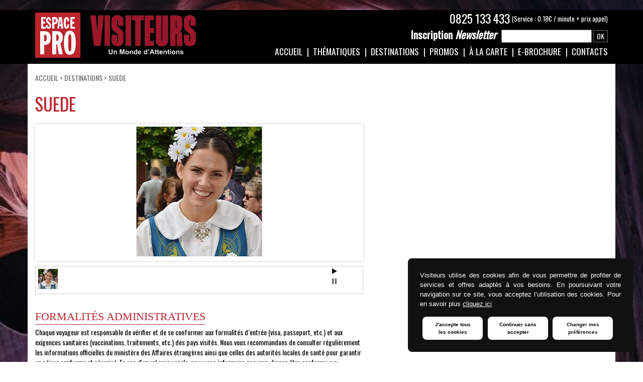

--- FILE ---
content_type: text/html; charset=UTF-8
request_url: https://www.visiteurspro.com/informations/destination/la-baltique
body_size: 6418
content:
<!doctype html>
<html>
<head>
<meta charset="utf-8">
<meta http-equiv="X-UA-Compatible" content="IE=edge">
<meta name="viewport" content="width=device-width, initial-scale=1">
<title>Visiteurs : un monde d'attentions</title>
<link rel="shortcut icon" href="/favicon.ico" type="image/x-icon">
<link rel="stylesheet" type="text/css" href="https://cdn.jsdelivr.net/npm/cookieconsent@3/build/cookieconsent.min.css" />

<script src="https://www.google.com/recaptcha/api.js"></script>

<script type="text/javascript">
	var myBaseUrl = '/';
		var images = [myBaseUrl+'files/visiteurs/documents/719874/719874.jpg', myBaseUrl+'files/visiteurs/documents/719876/719876.jpg', myBaseUrl+'files/visiteurs/documents/719878/719878.jpg', myBaseUrl+'files/visiteurs/documents/719875/719875.jpg', myBaseUrl+'files/visiteurs/documents/719877/719877.jpg'];
	</script>

	<link rel="stylesheet" type="text/css" href="https://fonts.googleapis.com/css?family=Oswald&v=1.142" />
	<link rel="stylesheet" type="text/css" href="/css/font-awesome.min.css?v=1.142" />
	<link rel="stylesheet" type="text/css" href="//cdnjs.cloudflare.com/ajax/libs/jqueryui/1.12.0/jquery-ui.min.css?v=1.142" />
	<link rel="stylesheet" type="text/css" href="/css/bootstrap.css?v=1.142" />
	<link rel="stylesheet" type="text/css" href="/css/slicknav.min.css?v=1.142" />
	<link rel="stylesheet" type="text/css" href="/css/tipTip.css?v=1.142" />
	<link rel="stylesheet" type="text/css" href="//cdn.jsdelivr.net/npm/slick-carousel@1.8.1/slick/slick.css?v=1.142" />
	<link rel="stylesheet" type="text/css" href="//cdn.jsdelivr.net/npm/flatpickr/dist/flatpickr.min.css?v=1.142" />
	<link rel="stylesheet" type="text/css" href="/css/layout.css?v=1.142" />
	<link rel="stylesheet" type="text/css" href="/css/responsive.css?v=1.142" />
	<link rel="stylesheet" type="text/css" href="/css/locations/index.css?v=1.142" />

	<script type="text/javascript" src="//cdnjs.cloudflare.com/ajax/libs/jquery/3.1.0/jquery.min.js?v=1.371"></script>
	<script type="text/javascript" src="//cdnjs.cloudflare.com/ajax/libs/jqueryui/1.12.0/jquery-ui.min.js?v=1.371"></script>
	<script type="text/javascript" src="https://www.google.com/recaptcha/api.js?v=1.371"></script>
	<script type="text/javascript" src="/js/jquery.validate.min.js?v=1.371"></script>
	<script type="text/javascript" src="/js/messages_fr.min.js?v=1.371"></script>
	<script type="text/javascript" src="/js/jquery.slicknav.min.js?v=1.371"></script>
	<script type="text/javascript" src="/js/jquery.backstretch.min.js?v=1.371"></script>
	<script type="text/javascript" src="/js/jquery.tipTip.minified.js?v=1.371"></script>
	<script type="text/javascript" src="//cdn.jsdelivr.net/npm/flatpickr?v=1.371"></script>
	<script type="text/javascript" src="/js/flatpickr.fr.js?v=1.371"></script>
	<script type="text/javascript" src="/js/layout.js?v=1.371"></script>

	<script type="text/javascript" src="/js/jquery.bxslider.min.js?v=1.371"></script>
	<script type="text/javascript" src="/js/jquery.colorbox-min.js?v=1.371"></script>
	<link rel="stylesheet" type="text/css" href="/css/jquery.bxslider.css?v=1.142" />
	<link rel="stylesheet" type="text/css" href="/css/colorbox.css?v=1.142" />

	<script type="text/javascript" src="/js/locations/index.js?v=1.371"></script>
</head>
<body id="top">
<div id="principale" class="container-fluid">
 <div class="row">
 
  <header id="header" class="container-fluid">
       <div class="row">
    <div id="header_content" class="container">
     <div class="row">
     
      <div class="col-sm-4 col-xs-8"><a href="/accueil">Espace Pro / Visiteurs : Un monde d&#039;attentions</a></div>
      <div class="col-sm-8 col-xs-12">
      
       <div id="un_conseil"><a href="tel:0033825133433">0825 133 433</a> <span>(Service : 0.18€ / minute + prix appel)</span></div>
       <form action="https://forms.news-visiteurs.com/5a733f5bb85b533e9a686e2d/bl-lx_xGRcW8qJH3SbRYWA/form.html" target="_blank" id="inscription_newsletter" method="get" accept-charset="utf-8">
        <fieldset>
         <legend>Inscription newsletter</legend>
         <label for="n_email"><strong>Inscription</strong> Newsletter</label><input name="email" type="text" class="required email" id="n_email" />
         <input id="n_submit" data-sitekey="6LfBRTEUAAAAAFX7GAicVVX9LheWdaXyrMgLG78s" data-callback="onSubmit" data-action="submit" type="submit" value="OK" />
        </fieldset>
<script type="text/javascript">
    var _sbc = window._sbc || [];
    _sbc.push(['trackPageView']);
    _sbc.push(['setSiteId', '6387794891a0b5f560c2c2c2']);
    _sbc.push(['setApiURL', 'http:\/\/collect.sarbacaneapis.com\/collect']);
    (function() {
        var d=document, g=d.createElement('script'), s=d.getElementsByTagName('script')[0];
        g.type='text/javascript'; g.async=true; g.defer=true; g.src='https:\/\/forms.sbc30.net\/tm\/e.js'; s.parentNode.insertBefore(g,s);
    })();
</script>
        </form>
       <nav id="nav" data-monespace="0">
                <ul>
         <li><a href="/accueil">Accueil</a></li>
         
         <li><a href="/thematiques">Thématiques</a>
          <ul id="ul_thematiques">
Chargement en cours...          </ul>
         </li>
         <li><a href="/destinations">Destinations</a>
          <ul id="ul_destinations">
Chargement en cours...          </ul>
         </li>
         <li><a href="/promos">Promos</a></li>
         <li><a href="/pages/a-la-carte">À la carte</a></li>
         <li><a href="/pages/e-brochure">e-Brochure</a></li>
         <li><a href="/pages/contact">Contacts</a></li>
        </ul>        
       </nav>
       
      </div>
      
     </div>
    </div>
   </div>

<script>
  function onSubmit(token) {
    document.getElementById("inscription_newsletter").submit();
  }
</script>  </header>
  
  <div id="page" class="container-fluid">
   <div class="row">
    <div id="page_content" class="container">
     <div class="row">
     
      <div class="breadcrumb">
       <a href="/">Accueil</a> > <a href="/destinations">Destinations</a> > SUEDE      </div>
     
              
      <h1 class="col-xs-12" id="titre">SUEDE</h1>
      
      <div class="col-sm-7 col-xs-12">
       <ul class="bxslider">
                  <li><a href="/documents/41849/3pixabay_woman-365383_1920.jpg" class="colorbox" rel="croisiere"><img src="/documents/41849/3pixabay_woman-365383_1920.jpg" alt="" /></a></li>
         </ul>
         <div id="bx-pager">
          <a data-slide-index="0" href=""><img src="/documents/41849/3pixabay_woman-365383_1920.jpg/?height=40" alt="" /></a>
         </div>
	   </ul>
       <div id="texte"><span style="font-family: verdana,geneva; font-size: small; color: #c60514;"><strong>FORMALITÉS ADMINISTRATIVES<br /></strong></span><br />Chaque voyageur est responsable de vérifier et de se conformer aux formalités d’entrée (visa, passeport, etc.) et aux exigences sanitaires (vaccinations, traitements, etc.) des pays visités. Nous vous recommandons de consulter régulièrement les informations officielles du ministère des Affaires étrangères ainsi que celles des autorités locales de santé pour garantir un séjour conforme et sécurisé. En cas d'un vol avec escale, nous vous informons que vous devrez être conforme aux formalités sanitaires du pays où se trouve votre escale ainsi que votre destination finale.<br /><br />
<p>Passeport ou Carte Nationale d'Identité valides.</p>
<p>Les formalités d’entrées sont données à titre indicatif, pour les ressortissants français et peuvent changer sans préavis. Pour des séjours de longues durées, un visa peut s’avérer nécessaire.</p>
<p>Pour toute information sur votre destination avant votre départ, nous vous recommandons la consultation du site du Ministère des Affaires Etrangères :  <a href="https://www.diplomatie.gouv.fr/fr/conseils-aux-voyageurs/conseils-par-pays-destination/">https://www.diplomatie.gouv.fr/fr/conseils-aux-voyageurs/conseils-par-pays-destination/</a> qui met à jour toutes les informations importantes à connaître avant de partir.</p>
<p>Partez tranquille, en vous inscrivant sur le Portail Ariane pour rester en contact avec vos proches à tout moment : <a href="https://fildariane.diplomatie.gouv.fr/fildariane-internet/accueil">https://fildariane.diplomatie.gouv.fr/fildariane-internet/accueil</a></p>
Nous vous recommandons également d’avoir un passeport en bon état<span style="font-family: verdana,geneva; font-size: small; color: #c60514;"><strong><span style="font-family: verdana,geneva; font-size: small; color: #c60514;"><strong>FORMALITÉS  </strong></span>DE SANTÉ</strong></span><br />
<p>Aucune vaccination obligatoire.</p>
<p>Les formalités sanitaires restent sous l’entière responsabilité du client. DTPolio à jour et vaccins contre Hépatite A, Hépatite B, Tétanos et Typhoïde sont recommandés pour tous les pays.</p>
<p>Nous vous recommandons de vérifier les conditions sanitaires avant votre voyage sur le site de l’Institut Pasteur : <a href="https://www.pasteur.fr/fr/centre-medical/preparer-son-voyage">https://www.pasteur.fr/fr/centre-medical/preparer-son-voyage</a></p>
<p><span style="text-decoration: underline;">Assurance - Assistance :</span> il est impératif de disposer d'un contrat d'assistance ou d'une assurance permettant de couvrir tous les frais médicaux (opération, hospitalisation ou rapatriement). De plus, certains pays exigent la présentation d’une attestation d’assurance couvrant la durée du voyage, n’oubliez pas de vous en munir lors du passage des formalités. Il vous appartient de vérifier au préalable si votre destination est concernée.</p>
Il est nécessaire que les voyageurs signalent toute allergie ou restriction alimentaire lors de la réservation. Selon les destinations, le changement de régime alimentaire sur place n’est pas toujours possible ; des frais supplémentaires pourront vous être facturés en cas de modification de menu.<p class="Titre-Rens-Pratique"><span style="color: #ff0000;">DÉCALAGE HORAIRE</span></p>
<p>Au Danemark, en Suède  :Aucun décalage horaire.</p>
En Finlande :<br />En été : +1h - En hiver : +1h
<p class="Titre-Rens-Pratique"><span style="color: #ff0000;">MONNAIE</span></p>
<p><strong>La Finlande</strong> est le seul de ces pays à utiliser l’euro.</p>
<p><strong>Au Danemark</strong>, la monnaie est la couronne danoise (DKK) : 100 DKK = 13,40 € environ.</p>
<p><strong>En Suède</strong>, la monnaie est la couronne suédoise (SEK) : 100 SKK = 8,70 € environ. Possibilité d’échanger dans les banques et les bureaux de change. Les chèques voyages ne sont pas acceptés en Suède</p>
<p> </p>
<p class="Titre-Rens-Pratique"><span style="color: #ff0000;">LANGUES</span></p>
<p><span style="font-family: tahoma, arial, helvetica, sans-serif;">Chaque pays a sa propre langue. Le danois au Danemark ; le suédois en Suède et le finnois en Finlande. L’anglais est très bien pratiqué dans ces trois pays.</span></p>
<p> </p>
<p class="Titre-Rens-Pratique"><span style="color: #ff0000;">BAGAGES</span></p>
<p>Les compagnies aériennes autorisent généralement : 1 valise par personne en soute + 1 bagage à main ou 1 valisette à roulette en cabine. Cependant, pour un meilleur confort durant la suite de votre voyage en autocar <strong>nous vous recommandons de remplacer la valisette à roulette par un sac souple ou sac à dos.</strong></p>
Sur les vols intérieurs : La franchise des bagages est très souvent inférieure à la franchise des vols internationaux et souvent limitée à 15 kg/pers. et susceptible de variation sans préavis.
<p> </p>
<p class="Titre-Rens-Pratique"><span style="color: #ff0000;">VÊTEMENTS</span></p>
<p>Au Danemark, les hivers sont frais (5°C) et humides. Les étés sont chauds (18-25°C) avec peu de précipitations.</p>
En Finlande, le climat varie entre le nord et le sud. Les hivers sont longs et froids, 5 mois dans le sud et jusqu’à 7 dans le nord. En été de juin à août les températures avoisinent souvent les 25°C. En Suède, l’hiver très froid dans le nord du pays, dans le sud le climat est semblable à celui du Danemark. Les pluies sont abondantes toutes l’année même en été où les températures sont douces.
<p> </p>
<p class="Titre-Rens-Pratique"><span style="color: #ff0000;">ÉLECTRICITÉ</span></p>
<p>Le courant est en 230 V. Il n’y a pas besoin d’adaptateur.</p>
<p>Le Wifi : accessible dans tous les hôtels au niveau de la réception.</p>
<p> </p>
<p class="Titre-Rens-Pratique"><span style="color: #ff0000;">NOS CIRCUITS</span></p>
<p>Ils comportent de fréquents levers matinaux et des parcours en autocar parfois fatigants, mais indispensables à la découverte de certains sites. Les routes encombrées sont parfois en état moyen, ceci pouvant allonger le temps de parcours. Les vols ou trains intérieurs peuvent être modifiés sans préavis. Le correspondant sur place fera le maximum pour trouver la meilleure possibilité. Nos circuits sont déconseillés et non adaptés aux personnes à mobilité réduite et aux enfants de moins de 12 ans.</p>
<p> </p>
<p class="Titre-Rens-Pratique"><span style="color: #ff0000;">KILOMÉTRAGE ET TEMPS DE ROUTE</span></p>
<p>Ils sont donnés à titre indicatifs et peuvent varier selon l’état des routes, des conditions climatiques et des impondérables pouvant survenir. Les routes sont bien entretenues et la circulation en dehors des villes agréables.</p>
<p> </p>
<p class="Titre-Rens-Pratique"><span style="color: #ff0000;">HȎTELLERIE</span></p>
<p>Les boissons ne sont pas comprises, y compris l’eau durant les repas.</p>
<p>Lors d’un séjour de plus d’une nuit dans un même hôtel, les chambres peuvent ne pas être faites chaque jour, sauf demande explicite des clients.</p>
<p> </p>
<p class="Titre-Rens-Pratique"><span style="color: #ff0000;">GASTRONOMIE</span></p>
Au Danemark, le pain de seigle est très apprécié. Quelques spécialités à base de saumon ou de hareng.  En Finlande et en Suède, beaucoup de plats à base de pommes de terre accompagnées de tout type de viande. L’élan et le renne sont très appréciés de même que le hareng./p&gt;
<p> </p>
<p class="Titre-Rens-Pratique"><span style="color: #ff0000;">GUIDES ET ACCOMPAGNATEURS</span></p>
<p>Il peut arriver qu’il y ait plusieurs guides pour un même voyage, cela dépend des itinéraires ou du nombre de participants. Les circuits accompagnés peuvent être alors proposés soit avec un guide accompagnateur tout au long du circuit soit avec des guides locaux à chaque étape.</p>
<p> </p>
<p class="Titre-Rens-Pratique"><span style="color: #ff0000;">LES VISITES</span></p>
<p>En cas de manifestation, fête ou de décision gouvernementale l’accès à certains touristiques pourrait être restreint, sans que nous en ayons eu connaissance au préalable.</p>
<p> </p>
<p class="Titre-Rens-Pratique"><span style="color: #ff0000;">POURBOIRES</span></p>
<p>Le pourboire ne fait pas spécialement partie des mœurs scandinaves et finnoises. Un pourboire d’environ 10% de la note est apprécié dans les restaurants mais reste à votre appréciation.Russie : Les pourboires sont d’usages dans les hôtels et les restaurants. De même pour les chauffeurs et les guides.Ceux-ci restent à votre appréciation. Pays Baltes: Le pourboire ne fait pas spécialement partie des mœurs baltiques. Un pourboire d’environ 10% de la note est apprécié dans les restaurants mais reste à votre appréciation.</p>
<p>À titre indicatif, les pourboires sont d’environ 3 à 5 € par personne et par jour pour le chauffeur et 6 € à 8 € par personne et par jour pour le guide, mais restent à votre appréciation.</p>
<p> </p>
<p class="Titre-Rens-Pratique"><span style="color: #ff0000;">AMBASSADE</span></p>
<p><strong>Danemark</strong> : 77 Avenue Marceau, 75116 Paris / Tél : 01 44 31 21 21 / Courriel : <a href="mailto:paramb@um.dk">paramb@um.dk</a></p>
<p><strong>Finlande</strong> : 1 Place de Finlande, 75007 Paris / Tél : 01 44 18 19 20 / Courriel : <a href="mailto:sanomat.par@formin.fi">sanomat.par@formin.fi</a></p>
<p><strong>Suède</strong> : 17 Rue Barbet de Jouy, 75007 Paris / Tél : 01 44 18 88 00 / Courriel : <a href="mailto:ambassaden.paris@gov.se">ambassaden.paris@gov.se</a> </p>
<p> </p>
<p class="Titre-Rens-Pratique"><span style="color: #ff0000;">CONSEILS AUX VOYAGEURS</span></p>
<p><a href="http://www.diplomatie.gouv.fr">http://www.diplomatie.gouv.fr</a></p>
<p>Partez tranquille en vous inscrivant sur le portail Ariane pour rester en contact avec vos proches à tout moment, inscription gratuite : <a href="https://pastel.Diplomatie.Gouv.Fr/fildariane/dyn/protected/accueil/formaccueil.Html">https://pastel.Diplomatie.Gouv.Fr/fildariane/dyn/protected/accueil/formaccueil.Html</a></p></div>
      </div>
      <div class="col-sm-5 col-xs-12">
       <div class="row">
       </div>
      </div>
       
     </div>
    </div>
   </div>
  </div>
  
  <footer id="footer" class="container-fluid">
       <div class="row">
    <div id="footer_content" class="container">
     <div class="row">
     
      <ul class="col-xs-12" id="footer_menu">
       <li><a href="/pages/assurances">Assurances</a></li>
       <li><a href="/pages/conditions-de-vente">Conditions de vente</a></li>
       <li><a href="/pages/informations-legales">Informations légales</a></li>
	   <li><a href="/pages/politique_de_confidentialite">Politique de confidentialité</a></li>
      </ul>
      
      <ul class="col-xs-12" id="reseaux_sociaux">
       <li><a href="https://www.facebook.com/VISITEURSTO" target="_blank"><i class="fa fa-facebook-official"></i></a></li>
       <li><a href="https://twitter.com/VISITEURS1" target="_blank"><i class="fa fa-twitter-square"></i></a></li>
      </ul>
      
     </div>
    </div>
   </div>  </footer>
    <div class="container-fluid powered_by">
    <a href="https://www.pgiconsult.fr/" target="_blank" title="PGI Consult">Powered by PGI Consult</a>    </div>  
 <div id="sql_dump"></div>
 </div>
</div>
<!-- Global site tag (gtag.js) - Google Analytics -->
<script data-cookie-consent="tracking" async src="https://www.googletagmanager.com/gtag/js?id=UA-116128849-1"></script>
<script data-cookie-consent="tracking">
  window.dataLayer = window.dataLayer || [];
  function gtag(){dataLayer.push(arguments);}
  gtag('js', new Date());

  gtag('config', 'UA-116128849-1');
</script>
<script type="text/javascript" src="/js/cookie-consent.js"></script>
<script type="text/javascript">
	document.addEventListener('DOMContentLoaded', function () {
		cookieconsent.run({"notice_banner_type":"simple","consent_type":"implied","palette":"dark","language":"fr","cookies_policy_url":"https://www.visiteurspro.compages/politique_de_confidentialite"});
	});
</script>
<script>
  function onSubmit(token) {
    document.getElementById("inscription_newsletter").submit();
  }
</script>
</body>
</html>


--- FILE ---
content_type: text/html; charset=UTF-8
request_url: https://www.visiteurspro.com/produits/getNavigation/bMonespace:0
body_size: 960
content:
        <ul>
         <li><a href="/accueil">Accueil</a></li>
         
         <li><a href="/thematiques">Thématiques</a>
          <ul id="ul_thematiques">
           <li><a href="/thematiques/autotours">AUTotours</a></li>
           <li><a href="/thematiques/circuits-accompagnes">CIrcuits Accompagnés</a></li>
           <li><a href="/thematiques/croisieres">Croisières</a></li>
           <li><a href="/thematiques/decouvertes-privees">Découvertes Privées</a></li>
           <li><a href="/thematiques/sejours-et-combines-packages">Séjours &amp; Combinés Packagés </a></li>
           <li><a href="/thematiques/terrestre-seul-rdv-sur-place">Terrestre Seul - RDV sur place</a></li>
          </ul>
         </li>
         <li><a href="/destinations">Destinations</a>
          <ul id="ul_destinations">
           <li><a href="/destinations/afrique-du-sud">AFRIQUE DU SUD</a></li>
           <li><a href="/destinations/albanie">ALBANIE</a></li>
           <li><a href="/destinations/argentine">ARGENTINE</a></li>
           <li><a href="/destinations/botswana">BOTSWANA</a></li>
           <li><a href="/destinations/bresil">BRÉSIL</a></li>
           <li><a href="/destinations/cambodge">CAMBODGE</a></li>
           <li><a href="/destinations/canada">CANADA</a></li>
           <li><a href="/destinations/cap-vert">CAP VERT</a></li>
           <li><a href="/destinations/chili">CHILI</a></li>
           <li><a href="/destinations/chine">CHINE</a></li>
           <li><a href="/destinations/colombie">COLOMBIE</a></li>
           <li><a href="/destinations/costa-rica">COSTA RICA</a></li>
           <li><a href="/destinations/danemark">DANEMARK</a></li>
           <li><a href="/destinations/egypte">EGYPTE</a></li>
           <li><a href="/destinations/equateur">EQUATEUR</a></li>
           <li><a href="/destinations/etats-unis">ETATS-UNIS</a></li>
           <li><a href="/destinations/finlande">FINLANDE</a></li>
           <li><a href="/destinations/guatemala">GUATEMALA</a></li>
           <li><a href="/destinations/ile-de-la-reunion">ILE DE LA RÉUNION</a></li>
           <li><a href="/destinations/inde">INDE</a></li>
           <li><a href="/destinations/indonesie">INDONESIE</a></li>
           <li><a href="/destinations/islande">ISLANDE</a></li>
           <li><a href="/destinations/japon">JAPON</a></li>
           <li><a href="/destinations/jordanie">JORDANIE</a></li>
           <li><a href="/destinations/kenya">KENYA</a></li>
           <li><a href="/destinations/laos">LAOS</a></li>
           <li><a href="/destinations/lituanie">LITUANIE</a></li>
           <li><a href="/destinations/madagascar">MADAGASCAR</a></li>
           <li><a href="/destinations/mexique">MEXIQUE</a></li>
           <li><a href="/destinations/mongolie">MONGOLIE</a></li>
           <li><a href="/destinations/montenegro">MONTÉNÉGRO</a></li>
           <li><a href="/destinations/namibie">NAMIBIE</a></li>
           <li><a href="/destinations/nepal">NEPAL</a></li>
           <li><a href="/destinations/norvege">NORVÈGE</a></li>
           <li><a href="/destinations/oman">OMAN</a></li>
           <li><a href="/destinations/ouzbekistan">OUZBÉKISTAN</a></li>
           <li><a href="/destinations/perou">PEROU</a></li>
           <li><a href="/destinations/pologne">POLOGNE</a></li>
           <li><a href="/destinations/sri-lanka">SRI LANKA</a></li>
           <li><a href="/destinations/suede">SUÈDE</a></li>
           <li><a href="/destinations/tanzanie">TANZANIE</a></li>
           <li><a href="/destinations/thailande">THAÏLANDE</a></li>
           <li><a href="/destinations/vietnam">VIETNAM</a></li>
          </ul>
         </li>
         <li><a href="/promos">Promos</a></li>
         <li><a href="/pages/a-la-carte">À la carte</a></li>
         <li><a href="/pages/e-brochure">e-Brochure</a></li>
         <li><a href="/pages/contact">Contacts</a></li>
        </ul>

--- FILE ---
content_type: text/css
request_url: https://www.visiteurspro.com/css/locations/index.css?v=1.142
body_size: 492
content:
@charset "utf-8";
/* CSS Document */

/* BX SLIDER */

.bxslider li {
	text-align: center;
}

.bx-wrapper .bxslider img {
	display: inline-block;
	max-height: 500px;
}

.bx-wrapper {
    margin: 0 auto 0px !important;
}

.bx-wrapper .bx-viewport {
	left: 0px !important;
}

.bx-controls {
	position: absolute;
	right: 60px;
	bottom: -30px;
}

.bx-wrapper .bx-controls-direction a {
    margin-top: -6px !important;
}

.bx-wrapper .bx-next {
    left: 25px;
	right: inherit !important;
}

.bx-wrapper .bx-prev {
    left: -45px !important;
}

#bx-pager {
	margin-top: 10px;
	margin-bottom: 30px;
	min-height: 50px;
	border: 1px solid #ccc;
	padding: 5px;
	padding-right: 115px;
}

#bx-pager a {
	display: inline-block;
	opacity: 0.7;
}

#bx-pager a.active {
	opacity: 1;
}

#bx-pager a img {
	display: block;
	height: 40px;
}

/* TEXTE */

#texte strong {
	display: inline-block;
    color: #bd242d;
    font-weight: normal;
    text-transform: uppercase;
    margin-bottom: 5px;
    font-size: 1.667em;
	border-bottom: 1px solid #bd242d;
}

#texte p {
	padding-bottom: 10px;
}

--- FILE ---
content_type: text/javascript
request_url: https://www.visiteurspro.com/js/messages_fr.min.js?v=1.371
body_size: 1050
content:
/*! jQuery Validation Plugin - v1.15.0 - 2/24/2016
 * http://jqueryvalidation.org/
 * Copyright (c) 2016 Jörn Zaefferer; Licensed MIT */
!function(a){"function"==typeof define&&define.amd?define(["jquery","../jquery.validate.min"],a):"object"==typeof module&&module.exports?module.exports=a(require("jquery")):a(jQuery)}(function(a){a.extend(a.validator.messages,{required:"<i class=\"fa fa-warning\"></i> Ce champ est obligatoire.",remote:"<i class=\"fa fa-warning\"></i> Veuillez corriger ce champ.",email:"<i class=\"fa fa-warning\"></i> Veuillez fournir une adresse électronique valide.",url:"<i class=\"fa fa-warning\"></i> Veuillez fournir une adresse URL valide.",date:"<i class=\"fa fa-warning\"></i> Veuillez fournir une date valide.",dateISO:"<i class=\"fa fa-warning\"></i> Veuillez fournir une date valide (ISO).",number:"<i class=\"fa fa-warning\"></i> Veuillez fournir un numéro valide.",digits:"<i class=\"fa fa-warning\"></i> Veuillez fournir seulement des chiffres.",creditcard:"<i class=\"fa fa-warning\"></i> Veuillez fournir un numéro de carte de crédit valide.",equalTo:"<i class=\"fa fa-warning\"></i> Veuillez fournir encore la même valeur.",extension:"<i class=\"fa fa-warning\"></i> Veuillez fournir une valeur avec une extension valide.",maxlength:a.validator.format("<i class=\"fa fa-warning\"></i> Veuillez fournir au plus {0} caractères."),minlength:a.validator.format("<i class=\"fa fa-warning\"></i> Veuillez fournir au moins {0} caractères."),rangelength:a.validator.format("<i class=\"fa fa-warning\"></i> Veuillez fournir une valeur qui contient entre {0} et {1} caractères."),range:a.validator.format("<i class=\"fa fa-warning\"></i> Veuillez fournir une valeur entre {0} et {1}."),max:a.validator.format("<i class=\"fa fa-warning\"></i> Veuillez fournir une valeur inférieure ou égale à {0}."),min:a.validator.format("<i class=\"fa fa-warning\"></i> Veuillez fournir une valeur supérieure ou égale à {0}."),maxWords:a.validator.format("<i class=\"fa fa-warning\"></i> Veuillez fournir au plus {0} mots."),minWords:a.validator.format("<i class=\"fa fa-warning\"></i> Veuillez fournir au moins {0} mots."),rangeWords:a.validator.format("<i class=\"fa fa-warning\"></i> Veuillez fournir entre {0} et {1} mots."),letterswithbasicpunc:"<i class=\"fa fa-warning\"></i> Veuillez fournir seulement des lettres et des signes de ponctuation.",alphanumeric:"<i class=\"fa fa-warning\"></i> Veuillez fournir seulement des lettres, nombres, espaces et soulignages.",lettersonly:"<i class=\"fa fa-warning\"></i> Veuillez fournir seulement des lettres.",nowhitespace:"<i class=\"fa fa-warning\"></i> Veuillez ne pas inscrire d'espaces blancs.",ziprange:"<i class=\"fa fa-warning\"></i> Veuillez fournir un code postal entre 902xx-xxxx et 905-xx-xxxx.",integer:"<i class=\"fa fa-warning\"></i> Veuillez fournir un nombre non décimal qui est positif ou négatif.",vinUS:"<i class=\"fa fa-warning\"></i> Veuillez fournir un numéro d'identification du véhicule (VIN).",dateITA:"<i class=\"fa fa-warning\"></i> Veuillez fournir une date valide.",time:"<i class=\"fa fa-warning\"></i> Veuillez fournir une heure valide entre 00:00 et 23:59.",phoneUS:"<i class=\"fa fa-warning\"></i> Veuillez fournir un numéro de téléphone valide.",phoneUK:"<i class=\"fa fa-warning\"></i> Veuillez fournir un numéro de téléphone valide.",mobileUK:"<i class=\"fa fa-warning\"></i> Veuillez fournir un numéro de téléphone mobile valide.",strippedminlength:a.validator.format("<i class=\"fa fa-warning\"></i> Veuillez fournir au moins {0} caractères."),email2:"<i class=\"fa fa-warning\"></i> Veuillez fournir une adresse électronique valide.",url2:"<i class=\"fa fa-warning\"></i> Veuillez fournir une adresse URL valide.",creditcardtypes:"<i class=\"fa fa-warning\"></i> Veuillez fournir un numéro de carte de crédit valide.",ipv4:"<i class=\"fa fa-warning\"></i> Veuillez fournir une adresse IP v4 valide.",ipv6:"<i class=\"fa fa-warning\"></i> Veuillez fournir une adresse IP v6 valide.",require_from_group:"<i class=\"fa fa-warning\"></i> Veuillez fournir au moins {0} de ces champs.",nifES:"<i class=\"fa fa-warning\"></i> Veuillez fournir un numéro NIF valide.",nieES:"<i class=\"fa fa-warning\"></i> Veuillez fournir un numéro NIE valide.",cifES:"<i class=\"fa fa-warning\"></i> Veuillez fournir un numéro CIF valide.",postalCodeCA:"<i class=\"fa fa-warning\"></i> Veuillez fournir un code postal valide."})});

--- FILE ---
content_type: text/javascript
request_url: https://www.visiteurspro.com/js/locations/index.js?v=1.371
body_size: 242
content:
$(document).ready(function(){
	
	"use strict";
	
	$('.bxslider').bxSlider({ pagerCustom: '#bx-pager', auto: true, autoControls: true, adaptiveHeight: true, preloadImages: 'all' });
    if(!$('body').hasClass('mobile')) {
		$('.colorbox').colorbox({ maxWidth:'90%', maxHeight:'90%', scalePhotos: true });	 
	 }
	
 });

--- FILE ---
content_type: text/javascript
request_url: https://www.visiteurspro.com/js/cookie-consent.js
body_size: 42566
content:
var cookieconsent = (function (e) {
    var o = {};
    function t(i) {
        if (o[i]) return o[i].exports;
        var n = (o[i] = { i: i, l: !1, exports: {} });
        return e[i].call(n.exports, n, n.exports, t), (n.l = !0), n.exports;
    }
    return (
        (t.m = e),
        (t.c = o),
        (t.d = function (e, o, i) {
            t.o(e, o) || Object.defineProperty(e, o, { enumerable: !0, get: i });
        }),
        (t.r = function (e) {
            "undefined" != typeof Symbol && Symbol.toStringTag && Object.defineProperty(e, Symbol.toStringTag, { value: "Module" }), Object.defineProperty(e, "__esModule", { value: !0 });
        }),
        (t.t = function (e, o) {
            if ((1 & o && (e = t(e)), 8 & o)) return e;
            if (4 & o && "object" == typeof e && e && e.__esModule) return e;
            var i = Object.create(null);
            if ((t.r(i), Object.defineProperty(i, "default", { enumerable: !0, value: e }), 2 & o && "string" != typeof e))
                for (var n in e)
                    t.d(
                        i,
                        n,
                        function (o) {
                            return e[o];
                        }.bind(null, n)
                    );
            return i;
        }),
        (t.n = function (e) {
            var o =
                e && e.__esModule
                    ? function () {
                          return e.default;
                      }
                    : function () {
                          return e;
                      };
            return t.d(o, "a", o), o;
        }),
        (t.o = function (e, o) {
            return Object.prototype.hasOwnProperty.call(e, o);
        }),
        (t.p = ""),
        t((t.s = 34))
    );
})([
    function (e, o, t) {
        "use strict";
        e.exports = function (e) {
            var o = [];
            return (
                (o.toString = function () {
                    return this.map(function (o) {
                        var t = (function (e, o) {
                            var t = e[1] || "",
                                i = e[3];
                            if (!i) return t;
                            if (o && "function" == typeof btoa) {
                                var n = ((r = i), "/*# sourceMappingURL=data:application/json;charset=utf-8;base64," + btoa(unescape(encodeURIComponent(JSON.stringify(r)))) + " */"),
                                    a = i.sources.map(function (e) {
                                        return "/*# sourceURL=" + i.sourceRoot + e + " */";
                                    });
                                return [t].concat(a).concat([n]).join("\n");
                            }
                            var r;
                            return [t].join("\n");
                        })(o, e);
                        return o[2] ? "@media " + o[2] + "{" + t + "}" : t;
                    }).join("");
                }),
                (o.i = function (e, t) {
                    "string" == typeof e && (e = [[null, e, ""]]);
                    for (var i = {}, n = 0; n < this.length; n++) {
                        var a = this[n][0];
                        null != a && (i[a] = !0);
                    }
                    for (n = 0; n < e.length; n++) {
                        var r = e[n];
                        (null != r[0] && i[r[0]]) || (t && !r[2] ? (r[2] = t) : t && (r[2] = "(" + r[2] + ") and (" + t + ")"), o.push(r));
                    }
                }),
                o
            );
        };
    },
    function (e, o, t) {
        var i,
            n,
            a = {},
            r =
                ((i = function () {
                    return window && document && document.all && !window.atob;
                }),
                function () {
                    return void 0 === n && (n = i.apply(this, arguments)), n;
                }),
            s = function (e, o) {
                return o ? o.querySelector(e) : document.querySelector(e);
            },
            c = (function (e) {
                var o = {};
                return function (e, t) {
                    if ("function" == typeof e) return e();
                    if (void 0 === o[e]) {
                        var i = s.call(this, e, t);
                        if (window.HTMLIFrameElement && i instanceof window.HTMLIFrameElement)
                            try {
                                i = i.contentDocument.head;
                            } catch (e) {
                                i = null;
                            }
                        o[e] = i;
                    }
                    return o[e];
                };
            })(),
            l = null,
            p = 0,
            u = [],
            d = t(27);
        function k(e, o) {
            for (var t = 0; t < e.length; t++) {
                var i = e[t],
                    n = a[i.id];
                if (n) {
                    n.refs++;
                    for (var r = 0; r < n.parts.length; r++) n.parts[r](i.parts[r]);
                    for (; r < i.parts.length; r++) n.parts.push(g(i.parts[r], o));
                } else {
                    var s = [];
                    for (r = 0; r < i.parts.length; r++) s.push(g(i.parts[r], o));
                    a[i.id] = { id: i.id, refs: 1, parts: s };
                }
            }
        }
        function v(e, o) {
            for (var t = [], i = {}, n = 0; n < e.length; n++) {
                var a = e[n],
                    r = o.base ? a[0] + o.base : a[0],
                    s = { css: a[1], media: a[2], sourceMap: a[3] };
                i[r] ? i[r].parts.push(s) : t.push((i[r] = { id: r, parts: [s] }));
            }
            return t;
        }
        function m(e, o) {
            var t = c(e.insertInto);
            if (!t) throw new Error("Couldn't find a style target. This probably means that the value for the 'insertInto' parameter is invalid.");
            var i = u[u.length - 1];
            if ("top" === e.insertAt) i ? (i.nextSibling ? t.insertBefore(o, i.nextSibling) : t.appendChild(o)) : t.insertBefore(o, t.firstChild), u.push(o);
            else if ("bottom" === e.insertAt) t.appendChild(o);
            else {
                if ("object" != typeof e.insertAt || !e.insertAt.before)
                    throw new Error("[Style Loader]\n\n Invalid value for parameter 'insertAt' ('options.insertAt') found.\n Must be 'top', 'bottom', or Object.\n (https://github.com/webpack-contrib/style-loader#insertat)\n");
                var n = c(e.insertAt.before, t);
                t.insertBefore(o, n);
            }
        }
        function f(e) {
            if (null === e.parentNode) return !1;
            e.parentNode.removeChild(e);
            var o = u.indexOf(e);
            o >= 0 && u.splice(o, 1);
        }
        function _(e) {
            var o = document.createElement("style");
            if ((void 0 === e.attrs.type && (e.attrs.type = "text/css"), void 0 === e.attrs.nonce)) {
                var i = (function () {
                    0;
                    return t.nc;
                })();
                i && (e.attrs.nonce = i);
            }
            return h(o, e.attrs), m(e, o), o;
        }
        function h(e, o) {
            Object.keys(o).forEach(function (t) {
                e.setAttribute(t, o[t]);
            });
        }
        function g(e, o) {
            var t, i, n, a;
            if (o.transform && e.css) {
                if (!(a = "function" == typeof o.transform ? o.transform(e.css) : o.transform.default(e.css))) return function () {};
                e.css = a;
            }
            if (o.singleton) {
                var r = p++;
                (t = l || (l = _(o))), (i = w.bind(null, t, r, !1)), (n = w.bind(null, t, r, !0));
            } else
                e.sourceMap && "function" == typeof URL && "function" == typeof URL.createObjectURL && "function" == typeof URL.revokeObjectURL && "function" == typeof Blob && "function" == typeof btoa
                    ? ((t = (function (e) {
                          var o = document.createElement("link");
                          return void 0 === e.attrs.type && (e.attrs.type = "text/css"), (e.attrs.rel = "stylesheet"), h(o, e.attrs), m(e, o), o;
                      })(o)),
                      (i = j.bind(null, t, o)),
                      (n = function () {
                          f(t), t.href && URL.revokeObjectURL(t.href);
                      }))
                    : ((t = _(o)),
                      (i = z.bind(null, t)),
                      (n = function () {
                          f(t);
                      }));
            return (
                i(e),
                function (o) {
                    if (o) {
                        if (o.css === e.css && o.media === e.media && o.sourceMap === e.sourceMap) return;
                        i((e = o));
                    } else n();
                }
            );
        }
        e.exports = function (e, o) {
            if ("undefined" != typeof DEBUG && DEBUG && "object" != typeof document) throw new Error("The style-loader cannot be used in a non-browser environment");
            ((o = o || {}).attrs = "object" == typeof o.attrs ? o.attrs : {}), o.singleton || "boolean" == typeof o.singleton || (o.singleton = r()), o.insertInto || (o.insertInto = "head"), o.insertAt || (o.insertAt = "bottom");
            var t = v(e, o);
            return (
                k(t, o),
                function (e) {
                    for (var i = [], n = 0; n < t.length; n++) {
                        var r = t[n];
                        (s = a[r.id]).refs--, i.push(s);
                    }
                    e && k(v(e, o), o);
                    for (n = 0; n < i.length; n++) {
                        var s;
                        if (0 === (s = i[n]).refs) {
                            for (var c = 0; c < s.parts.length; c++) s.parts[c]();
                            delete a[s.id];
                        }
                    }
                }
            );
        };
        var b,
            y =
                ((b = []),
                function (e, o) {
                    return (b[e] = o), b.filter(Boolean).join("\n");
                });
        function w(e, o, t, i) {
            var n = t ? "" : i.css;
            if (e.styleSheet) e.styleSheet.cssText = y(o, n);
            else {
                var a = document.createTextNode(n),
                    r = e.childNodes;
                r[o] && e.removeChild(r[o]), r.length ? e.insertBefore(a, r[o]) : e.appendChild(a);
            }
        }
        function z(e, o) {
            var t = o.css,
                i = o.media;
            if ((i && e.setAttribute("media", i), e.styleSheet)) e.styleSheet.cssText = t;
            else {
                for (; e.firstChild; ) e.removeChild(e.firstChild);
                e.appendChild(document.createTextNode(t));
            }
        }
        function j(e, o, t) {
            var i = t.css,
                n = t.sourceMap,
                a = void 0 === o.convertToAbsoluteUrls && n;
            (o.convertToAbsoluteUrls || a) && (i = d(i)), n && (i += "\n/*# sourceMappingURL=data:application/json;base64," + btoa(unescape(encodeURIComponent(JSON.stringify(n)))) + " */");
            var r = new Blob([i], { type: "text/css" }),
                s = e.href;
            (e.href = URL.createObjectURL(r)), s && URL.revokeObjectURL(s);
        }
    },
    function (e) {
        e.exports = JSON.parse(
            '{"dialog":{"active":"Active","always_active":"Always active","change_settings":"Change my preferences","find_out_more":"<p>To find out more, please visit our <a href=\'%s\' target=\'_blank\'>Cookies Policy</a>.</p>","i_agree_text":"I agree","ni_agree_text":"I disagree","inactive":"Inactive","ok_text":"OK","nok_text":"I refuse !","text":"We use cookies and other tracking technologies to improve your browsing experience on our website, to show you personalized content and targeted ads, to analyze our website traffic, and to understand where our visitors are coming from. <br/>","title":"We use cookies"},"level_functionality":{"content":"<p>These cookies are used to provide you with a more personalized experience on our website and to remember choices you make when you use our website.</p><p>For example, we may use functionality cookies to remember your language preferences or remember your login details.</p>","title":"Functionality cookies"},"level_strictly_necessary":{"content":"<p>These cookies are essential to provide you with services available through our website and to enable you to use certain features of our website.</p><p>Without these cookies, we cannot provide you certain services on our website.</p>","title":"Strictly necessary cookies"},"level_targeting":{"content":"<p>These cookies are used to show advertising that is likely to be of interest to you based on your browsing habits.</p><p>These cookies, as served by our content and/or advertising providers, may combine information they collected from our website with other information they have independently collected relating to your web browser\'s activities across their network of websites.</p><p>If you choose to remove or disable these targeting or advertising cookies, you will still see adverts but they may not be relevant to you.</p>","title":"Targeting and advertising cookies"},"level_tracking":{"content":"<p>These cookies are used to collect information to analyze the traffic to our website and how visitors are using our website.</p><p>For example, these cookies may track things such as how long you spend on the website or the pages you visit which helps us to understand how we can improve our website site for you.</p><p>The information collected through these tracking and performance cookies do not identify any individual visitor.</p>","title":"Tracking and performance cookies"},"preference_center":{"save":"Save my preferences","title":"Cookies Preferences Center"},"preference_center_menu_and_content":{"more_information_content":"<h1>More information</h1><p>For any queries in relation to our policy on cookies and your choices, please contact us.</p>","more_information_title":"More information","your_privacy_content":"<h1>Your privacy is important to us</h1>\\n<p>Cookies are very small text files that are stored on your computer when you visit a website. We use cookies for a variety of purposes and to enhance your online experience on our website (for example, to remember your account login details).</p><p>You can change your preferences and decline certain types of cookies to be stored on your computer while browsing our website. You can also remove any cookies already stored on your computer, but keep in mind that deleting cookies may prevent you from using parts of our website.</p>","your_privacy_title":"Your privacy"}}'
        );
    },
    function (e) {
        e.exports = JSON.parse(
            '{"dialog":{"active":"Aktiv","always_active":"Immer aktiv","change_settings":"Einstellungen ändern","find_out_more":"<p>Details finden Sie in unserer <a href=\'%s\' target=\'_blank\'>Datenschutzerklärung</a>.</p>","i_agree_text":"Alle akzeptieren","ni_agree_text":"I disagree","inactive":"Inaktiv","ok_text":"OK","nok_text":"I refuse !","text":"Diese Website verwendet Cookies und Targeting Technologien, um Ihnen ein besseres Internet-Erlebnis zu ermöglichen und die Werbung, die Sie sehen, besser an Ihre Bedürfnisse anzupassen. Diese Technologien nutzen wir außerdem, um Ergebnisse zu messen, um zu verstehen, woher unsere Besucher kommen oder um unsere Website weiter zu entwickeln. <br/>","title":"Ihre Privatsphäre ist uns wichtig"},"level_functionality":{"content":"<p>Diese Cookies werden verwendet, um Ihnen ein persönlicheres Erlebnis auf unserer Website zu ermöglichen und um sich an Ihre Entscheidungen zu erinnern, die Sie bei der Nutzung unserer Website getroffen haben.</p><p>Beispielsweise können wir Funktions-Cookies verwenden, um Ihre Spracheinstellungen oder Ihre Anmeldedaten zu speichern.</p>","title":"Funktions Cookies"},"level_strictly_necessary":{"content":"<p>Diese Cookies sind für die Bereitstellung von Diensten, die über unsere Website verfügbar sind, und für die Verwendung bestimmter Funktionen unserer Website von wesentlicher Bedeutung.</p><p>Ohne diese Cookies können wir Ihnen bestimmte Dienste auf unserer Website nicht zur Verfügung stellen.</p>","title":"Technisch notwendige Cookies"},"level_targeting":{"content":"<p>Diese Cookies werden genutzt, um Werbung anzuzeigen, die Sie aufgrund Ihrer Surfgewohnheiten wahrscheinlich interessieren wird.</p><p>Diese Cookies, die von unseren Inhalten und / oder Werbeanbietern bereitgestellt werden, können Informationen, die sie von unserer Website gesammelt haben, mit anderen Informationen kombinieren, welche sie durch Aktivitäten Ihres Webbrowsers in Ihrem Netzwerk von Websites gesammelt haben.</p><p>Wenn Sie diese Targeting- oder Werbe-Cookies entfernen oder deaktivieren, werden weiterhin Anzeigen angezeigt. Diese sind für Sie jedoch möglicherweise nicht relevant.</p>","title":"Targeting und Werbung Cookies"},"level_tracking":{"content":"<p>Diese Cookies werden zum Sammeln von Informationen verwendet, um den Verkehr auf unserer Website und die Nutzung unserer Website durch Besucher zu analysieren.<p><p>Diese Cookies können beispielsweise nachverfolgen, wie lange Sie auf der Website verweilen oder welche Seiten Sie besuchen. So können wir verstehen, wie wir unsere Website für Sie verbessern können.</p><p>Die durch diese Tracking- und Performance-Cookies gesammelten Informationen identifizieren keinen einzelnen Besucher.</p>","title":"Tracking und Performance Cookies"},"preference_center":{"save":"Einstellungen speichern","title":"Cookie Einstellungen"},"preference_center_menu_and_content":{"more_information_content":"<h1>Mehr Informationen</h1><p>Bei Fragen in Bezug auf unseren Umgang mit Cookies und Ihrer Privatsphäre kontaktieren Sie uns bitte.</p>","more_information_title":"Mehr Informationen","your_privacy_content":"<h1>Ihre Privatsphäre ist uns wichtig</h1>\\n<p>Cookies sind sehr kleine Textdateien, die auf Ihrem Rechner gespeichert werden, wenn Sie eine Website besuchen. Wir verwenden Cookies für eine Reihe von Auswertungen, um damit Ihren Besuch auf unserer Website kontinuierlich verbessern zu können (z. B. damit Ihnen Ihre Login-Daten erhalten bleiben).</p><p>Sie können Ihre Einstellungen ändern und verschiedenen Arten von Cookies erlauben, auf Ihrem Rechner gespeichert zu werden, während Sie unsere Webseite besuchen. Sie können auf Ihrem Rechner gespeicherte Cookies ebenso weitgehend wieder entfernen. Bitte bedenken Sie aber, dass dadurch Teile unserer Website möglicherweise nicht mehr in der gedachten Art und Weise nutzbar sind.</p>","your_privacy_title":"Ihre Privatsphäre"}}'
        );
    },
    function (e) {
        e.exports = JSON.parse(
            '{"dialog":{"active":"Actif","always_active":"Toujours activé","change_settings":"Changer mes préférences","find_out_more":"<p>Pour en savoir plus, merci de consulter notre <a href=\'%s\' target=\'_blank\'>Politique sur les cookies</a>.</p>","i_agree_text":"J\'accepte","ni_agree_text":"I disagree","inactive":"Inactif","ok_text":"J\'accepte tous les cookies","nok_text":"Continuer sans accepter","text":"Visiteurs utilise des cookies afin de vous permettre de profiter de services et offres adaptés à vos besoins. En poursuivant votre navigation sur ce site, vous acceptez l’utilisation des cookies. Pour en savoir plus <a href=\'/pages/politique_de_confidentialite\'>cliquez ici</a> <br/>","title":"Nous utilisons des cookies"},"level_functionality":{"content":"<p>Ces cookies servent à vous offrir une expérience plus personnalisée sur notre site Web et à mémoriser les choix que vous faites lorsque vous utilisez notre site Web.</p><p>Par exemple, nous pouvons utiliser des cookies de fonctionnalité pour mémoriser vos préférences de langue ou vos identifiants de connexion.</p>","title":"Cookies de Fonctionnalité"},"level_strictly_necessary":{"content":"<p>Ces cookies sont essentiels pour vous fournir les services disponibles sur notre site Web et vous permettre d’utiliser certaines fonctionnalités de notre site Web.</p><p>Sans ces cookies, nous ne pouvons pas vous fournir certains services sur notre site Web.</p>","title":"Cookies strictement nécessaires"},"level_targeting":{"content":"<p>Ces cookies sont utilisés pour afficher des publicités susceptibles de vous intéresser en fonction de vos habitudes de navigation.</p><p>Ces cookies, tels que servis par nos fournisseurs de contenu et / ou de publicité, peuvent associer des informations qu\'ils ont collectées sur notre site Web à d\'autres informations qu\'ils ont collectées de manière indépendante et concernant les activités du votre navigateur Web sur son réseau de sites Web.</p><p>Si vous choisissez de supprimer ou de désactiver ces cookies de ciblage ou de publicité, vous verrez toujours des annonces, mais elles risquent de ne pas être pertinentes.</p>","title":"Cookies de ciblage et de publicité"},"level_tracking":{"content":"<p>Ces cookies sont utilisés pour collecter des informations permettant d\'analyser le trafic sur notre site et la manière dont les visiteurs utilisent notre site.</p><p>Par exemple, ces cookies peuvent suivre des choses telles que le temps que vous passez sur le site Web ou les pages que vous visitez, ce qui nous aide à comprendre comment nous pouvons améliorer notre site Web pour vous.</p><p>Les informations collectées via ces cookies de suivi et de performance n\' identifient aucun visiteur en particulier.</p>","title":"Cookies de suivi et de performance"},"preference_center":{"save":"Sauvegarder mes préférences","title":"Espace de Préférences des Cookies"},"preference_center_menu_and_content":{"more_information_content":"<h1>Plus d\'information</h1><p>Pour toute question relative à notre politique en matière de cookies et à vos choix, veuillez nous contacter.</p>","more_information_title":"Plus d\'information","your_privacy_content":"<h1>Votre confidentialité est importante pour nous</h1>\\n<p>Les cookies sont de très petits fichiers texte qui sont stockés sur votre ordinateur lorsque vous visitez un site Web. Nous utilisons des cookies à diverses fins et pour améliorer votre expérience en ligne sur notre site Web (par exemple, pour mémoriser les informations de connexion de votre compte).</p><p>Vous pouvez modifier vos préférences et refuser l\'enregistrement de certains types de cookies sur votre ordinateur lors de la navigation sur notre site. Vous pouvez également supprimer les cookies déjà stockés sur votre ordinateur, mais gardez à l\'esprit que leur suppression peut vous empêcher d\'utiliser des éléments de notre site Web.</p>","your_privacy_title":"Votre confidentialité"}}'
        );
    },
    function (e) {
        e.exports = JSON.parse(
            '{"dialog":{"active":"Activo","always_active":"Siempre activo","change_settings":"Configurar","find_out_more":"<p>Para saber más, visita nuestra página sobre la <a href=\'%s\' target=\'_blank\'>Política de Cookies</a></p>","i_agree_text":"Aceptar","ni_agree_text":"I disagree","inactive":"Inactivo","ok_text":"OK","text":"Usamos cookies y otras técnicas de rastreo para mejorar tu experiencia de navegación en nuestra web, para mostrarte contenidos personalizados y anuncios adecuados, para analizar el tráfico en nuestra web y para comprender de donde llegan nuestros visitantes. <br/>","title":"Utilizamos cookies"},"level_functionality":{"content":"<p>Estas cookies son utilizadas para proveerte una experiencia más personalizada y recordar tus elecciones en nuestra web.</p><p>Por ejemplo, podemos utilizar cookies de funcionalidad para recordar tus preferencias de idioma o tus detalles de acceso.</p>","title":"Cookies de funcionalidad"},"level_strictly_necessary":{"content":"<p>Estos cookies son esenciales para proveerte los servicios disponibles en nuestra web y para permitirte utilizar algunas características de nuestra web.</p><p>Sin estas cookies, no podemos proveer algunos servicios de nuestro sitio web.</p>","title":"Cookies estrictamente necesarias"},"level_targeting":{"content":"<p>Estas cookies son utilizadas para enseñarte anuncios que pueden ser interesantes basados en tus costumbres de navegación.</p><p>Estas cookies, servidas por nuestros proveedores de contenido y/o de publicidad, pueden combinar la información que ellos recogieron de nuestro sitio web con otra información recopilada por ellos en relación con las actividades de su navegador a través de su red de sitios web.</p><p>Si eliges cancelar o inhabilitar las cookies de seguimiento y publicidad, seguirás viendo anuncios pero estos podrían no ser de tu interés.</p>","title":"Cookies de seguimiento y publicidad"},"level_tracking":{"content":"<p>Estas cookies son utilizadas para recopilar información, para analizar el tráfico y la forma en que los usuarios utilizan nuestra web.</p><p>Por ejemplo, estas cookies pueden recopilar datos como cuánto tiempo llevas navegado en nuestro sitio web o qué páginas visitas, cosa que nos ayuda a comprender cómo podemos mejorar nuestra web para ti.</p><p>La información recopilada con estas cookies de rastreo y rendimiento no identifican a ningún visitante individual.</p>","title":"Cookies de rastreo y rendimiento"},"preference_center":{"save":"Guardar mis preferencias","title":"Centro de Preferencias de Cookies"},"preference_center_menu_and_content":{"more_information_content":"<h1>Más información</h1><p>Para cualquier pregunta en relación con nuestra política de cookies y tus preferencias, contacta con nosotros, por favor.</p>","more_information_title":"Más información","your_privacy_content":"<h1>Tu privacidad es importante para nosotros</h1>\\n<p>Las cookies son pequeños archivos de texto que se almacenan en tu navegador cuando visitas nuestra web. Utilizamos cookies para diferentes objetivos y para mejorar tu experiencia en nuestro sitio web (por ejemplo, para recordar tus detalles de acceso).</p><p>Puedes cambiar tus preferencias y rechazar que algunos tipos de cookies sean almacenados mientras estás navegando en nuestra web. También puedes cancelar cualquier cookie ya almacenada en tu navegador, pero recuerda que cancelar las cookies puede impedirte utilizar algunas partes de nuestra web.</p>","your_privacy_title":"Tu privacidad"}}'
        );
    },
    function (e) {
        e.exports = JSON.parse(
            '{"dialog":{"active":"Actiu","always_active":"Sempre actiu","change_settings":"Canviar preferències","find_out_more":"<p>Per saber més, si us plau visiti la nostra <a href=\'%s\' target=\'_blank\'>Política de Cookies</a>.</p>","i_agree_text":"Estic d’acord","ni_agree_text":"I disagree","inactive":"Inactiu","ok_text":"OK","text":"Fem servir cookies i altres tecnologies de seguiment per millorar la teva experiència de navegació al nostre lloc web, per mostrar-te contingut personalitzat i anuncis interessants per a tu, per analitzar el nostre tràfic i entendre d’on venen els nostres visitants. <br/>","title":"Fem servir cookies"},"level_functionality":{"content":"<p>Aquestes cookies ens permeten oferir-vos una experiència personalitzada i recordar la vostra configuració quan feu servir el nostre lloc web.</p><p>Per exemple, podem fer servir funcionalitat per recordar el vostre idioma o les vostres credencials.</p>","title":"Cookies de funcionalitat"},"level_strictly_necessary":{"content":"<p>Aquestes cookies són essencials per oferir-vos el nostres serveis i funcionalitats al nostre lloc web.</p><p>Sense aquestes cookies, no us podem oferir alguns serveis.</p>","title":"Cookies estrictament necessàries"},"level_targeting":{"content":"<p>Aquestes cookies es fan servir per mostrar anuncis que poden ser del vostre interès basats en els vostres hàbits d’us.</p><p>Aquestes cookies, servides tal i com ho fan els nostres proveïdors de publicitat i contingut, poden combinar informació recollida al nostre lloc web amb altra informació que hagin recollit independentment relacionada amb activitat a la seva xarxa de llocs web.</p><p>Si vostè decideix eliminar o deshabilitat aquestes cookies, encara veurà publicitat però aquesta pot no ser rellevant per vostè.</p>","title":"Cookies de publicitat i focalització"},"level_tracking":{"content":"<p>Aquestes cookies es fan servir per recollir informació, analitzar el tràfic i veure com es fa servir el nostre lloc web.</p><p>Per exemple, aquestes cookies podrien fer el seguiment de quant de temps visiteu el nostre web o quines pàgines visiteu les quals ens poden ajudar a entendre com millorar el lloc web per vosaltres.</p><p>La informació recollida gràcies a aquestes cookies de seguiment i rendiment no us identifiquen de forma individual.</p>","title":"Cookies de seguiment i rendiment"},"preference_center":{"save":"Guarda les meves preferències","title":"Centre de Preferències de Cookies"},"preference_center_menu_and_content":{"more_information_content":"<h1>Més informació</h1><p>Per qualsevol pregunta relacionada amb la nostra política de cookies i les vostres opcions, si us plau contacti’ns.</p>","more_information_title":"Més informació","your_privacy_content":"<h1>La vostra privacitat és important per nosaltres</h1>\\n<p>Les cookies són uns arxius de text molt petits que es guarden al vostre  ordinador quan visiteu un lloc web. Fem servir cookies per una varietat de finalitats i millorar la vostra experiència al nostre lloc web (per exemple, per recordar les vostres credencials).</p><p>Pot canviar les vostres preferències i rebutjar l’emmagatzematge al vostre ordinador de certs tipus de cookies mentres navega pel nostre. Pot eliminar qualsevol cookie ja emmagatzemada al vostre ordinador, però tingui en compte que eliminar cookies pot impedir que faci servir parts del nostre lloc web.</p>","your_privacy_title":"La vostra privacitat"}}'
        );
    },
    function (e) {
        e.exports = JSON.parse(
            '{"dialog":{"active":"Attivo","always_active":"Sempre attivo","change_settings":"Cambia le mie impostazioni","find_out_more":"<p>Per saperne di più, visita per favore la nostra pagina sulla <a href=\'%s\' target=\'_blank\'>Politica dei Cookies</a>.</p>","i_agree_text":"Accetto","ni_agree_text":"I disagree","inactive":"Inattivo","ok_text":"OK","text":"Noi usiamo i cookies e altre tecniche di tracciamento per migliorare la tua esperienza di navigazione nel nostro sito, per mostrarti contenuti personalizzati e annunci mirati, per analizzare il traffico sul nostro sito, e per capire da dove arrivano i nostri visitatori. <br/>","title":"Noi usiamo i cookies"},"level_functionality":{"content":"<p>Questi cookies sono utilizzati per offrirti un’esperienza più personalizzata nel nostro sito e per ricordare le scelte che hai fatto mentre usavi il nostro sito.</p><p>Per esempio, possiamo usare cookies funzionali per memorizzare le tue preferenze sulla lingua o i tuoi dettagli di accesso.</p>","title":"Cookies funzionali"},"level_strictly_necessary":{"content":"<p>Questi cookies sono essenziali per fornirti i servizi disponibili nel nostro sito e per renderti disponibili alcune funzionalità del nostro sito web.</p><p>Senza questi cookies, non possiamo fornirti alcuni servizi del nostro sito.</p>","title":"Cookies strettamente necessari"},"level_targeting":{"content":"<p>Questi cookies sono usati per mostrare annunci pubblicitari che possano verosimilmente essere di tuo interesse in base alle tue abitudini di navigazione.</p><p>Questi cookies, cosí come forniti dai nostri fornitori di  contenuti o annunci pubblicitari, possono combinare le informazioni che raccolgono dal nostro sito web con quelle che hanno indipendentemente raccolto in relazione all’attività del tuo browser attraverso la loro rete di siti web.</p><p>Se scegli di rimuovere o disabilitare questo tipo di cookies di targeting e pubblicità, vedrai ancora annunci pubblicitari ma potrebbero essere irrilevanti per te.</p>","title":"Cookies di targeting e pubblicità"},"level_tracking":{"content":"<p>Questi cookies sono utilizzati per raccogliere informazioni per analizzare il traffico verso il nostro sito e il modo in cui i visitatori utilizzano il nostro sito.</p><p>Per esempio, questi cookies possono tracciare cose come quanto a lungo ti fermi nel nostro sito o le pagine che visiti, cosa che ci aiuta a capire come possiamo migliorare il nostro sito per te.</p><p>Le informazioni raccolte attraverso questi cookies di tracciamento e performance non identificano alcun visitatore individuale.</p>","title":"Cookies di tracciamento e prestazione"},"preference_center":{"save":"Salva le mie impostazioni","title":"Centro Preferenze sui Cookies"},"preference_center_menu_and_content":{"more_information_content":"<h1>Più informazioni</h1><p>Per qualsiasi domanda relativa alla nostra politica sui cookies e le tue scelte, per favore contattaci.</p>","more_information_title":"Più informazioni","your_privacy_content":"<h1>La tua privacy è importante per noi</h1>\\n<p>I cookies sono dei piccolissimi file di testo che vengono memorizzati nel tuo computer quando visiti un sito web. Noi usiamo i cookies per una varietà di scopi e per migliorare la tua esperienza online nel nostro sito web (per esempio, per ricordare i tuoi dettagli di accesso).</p><p>Tu puoi cambiare le tue impostazioni e rifiutare che alcuni tipi di cookies vengano memorizzati sul tuo computer mentre stai navigando nel nostro sito web. Puoi anche rimuovere qualsiasi cookie già memorizzato nel tuo computer, ma ricorda che cancellare i cookies può impedirti di utilizzare alcune parti del nostro sito.</p>","your_privacy_title":"La tua privacy"}}'
        );
    },
    function (e) {
        e.exports = JSON.parse(
            '{"dialog":{"active":"Actief","always_active":"Altijd actief","change_settings":"Wijzig mijn voorkeuren","find_out_more":"<p>Voor meer informatie, bezoek ons <a href=\'%s\' target=\'_blank\'>Cookie Beleid</a>.</p>","i_agree_text":"Ik ga akkoord","ni_agree_text":"I disagree","inactive":"Inactief","ok_text":"OK","text":"Wij maken gebruik van cookies en andere tracking-technologieën om uw surfervaring op onze website te verbeteren, om gepersonaliseerde inhoud en advertenties te tonen, om onze website trafiek te analyseren en om te begrijpen waar onze bezoekers vandaan komen. <br/>","title":"Wij gebruiken cookies"},"level_functionality":{"content":"<p>Deze cookies worden gebruikt om u een persoonlijkere ervaring op onze website te bieden en om keuzes te onthouden die u maakt wanneer u onze website gebruikt.</p><p>Functionele cookies worden bijvoorbeeld gebruikt om uw taalvoorkeuren of inloggegevens te onthouden.</p>","title":"Functionele cookies"},"level_strictly_necessary":{"content":"<p>Deze cookies zijn essentieel om u de diensten aan te bieden die beschikbaar zijn via onze website en om u in staat te stellen bepaalde functies van onze website te gebruiken.</p><p>Zonder deze cookies kunnen we u bepaalde diensten op onze website niet aanbieden.</p>","title":"Strikt noodzakelijke cookies"},"level_targeting":{"content":"<p>Deze cookies worden gebruikt om advertenties weer te geven die u waarschijnlijk interesseren op basis van uw surfgedrag.</p><p>Deze cookies, zoals aangeboden op basis van de inhoud van onze site en/of reclame aanbieders, kunnen informatie die ze van onze website hebben verzameld combineren met andere informatie die ze onafhankelijk hebben verzameld met betrekking tot de activiteiten van uw webbrowser via hun netwerk van websites.</p><p>Als u ervoor kiest deze targeting- of advertentiecookies te verwijderen of uit te schakelen, ziet u nog steeds advertenties, maar deze zijn mogelijk niet relevant voor u.</p>","title":"Targeting- en advertentie cookies"},"level_tracking":{"content":"<p>Deze cookies worden gebruikt om informatie te verzamelen om het verkeer naar onze website te analyseren en hoe bezoekers onze website gebruiken.</p><p>Deze cookies kunnen gegevens zoals hoe lang u op de website doorbrengt of de pagina\'s die u bezoekt, bijhouden. Dit helpt ons te begrijpen hoe we onze website voor u kunnen verbeteren.</p><p>Individuele bezoekers kunnen niet geïdentificeerd worden aan hand van de informatie in deze cookies.</p>","title":"Tracking- en prestatie cookies"},"preference_center":{"save":"Sla mijn voorkeuren op","title":"Cookie instellingen"},"preference_center_menu_and_content":{"more_information_content":"<h1>Meer informatie</h1><p>Voor vragen in verband met ons cookiebeleid en uw keuzes kan u ons contacteren.</p>","more_information_title":"Meer informatie","your_privacy_content":"<h1>Uw privacy is belangrijk voor ons</h1>\\n<p>Cookies zijn kleine tekstbestanden die bij het bezoeken van een website op uw computer worden opgeslagen. We gebruiken cookies voor verschillende doeleinden en om uw online ervaring op onze website te verbeteren (bijvoorbeeld om de inloggegevens voor uw account te onthouden).</p><p>U kunt uw voorkeuren wijzigen en bepaalde soorten cookies weigeren die op uw computer worden opgeslagen tijdens het browsen op onze website. U kunt ook alle cookies verwijderen die al op uw computer zijn opgeslagen, maar houd er rekening mee dat het verwijderen van cookies ertoe kan leiden dat u delen van onze website niet kunt gebruiken.</p>","your_privacy_title":"Jouw privacy"}}'
        );
    },
    function (e) {
        e.exports = JSON.parse(
            '{"dialog":{"active":"Ativo","always_active":"Sempre ativo","change_settings":"Alterar as minhas preferências","find_out_more":"<p>Para obter mais detalhes, por favor consulte a nossa<a href=\'%s\' target=\'_blank\'>Política de Cookies</a>.</p>","i_agree_text":"Concordo","ni_agree_text":"I disagree","inactive":"Inativo","ok_text":"OK","text":"Utilizamos cookies e outras tecnologias de medição para melhorar a sua experiência de navegação no nosso site, de forma a mostrar conteúdo personalizado, anúncios direcionados, analisar o tráfego do site e entender de onde vêm os visitantes. <br/>","title":"O nosso site usa cookies"},"level_functionality":{"content":"<p>Estes cookies são usados ​​para fornecer uma experiência mais personalizada no nosso site e para lembrar as escolhas que faz ao usar o nosso site.</p><p>Por exemplo, podemos usar cookies de funcionalidade para se lembrar das suas preferências de idioma e/ ou os seus detalhes de login.</p>","title":"Cookies de funcionalidade"},"level_strictly_necessary":{"content":"<p>Estes cookies são essenciais para fornecer serviços disponíveis no nosso site e permitir que possa usar determinados recursos no nosso site.</p><p>Sem estes cookies, não podemos fornecer certos serviços no nosso site.</p>","title":"Cookies estritamente necessários"},"level_targeting":{"content":"<p>Estes cookies são usados ​​para mostrar publicidade que provavelmente lhe pode interessar com base nos seus hábitos e comportamentos de navegação.</p><p>Estes cookies, servidos pelo nosso conteúdo e/ ou fornecedores de publicidade, podem combinar as informações coletadas no nosso site com outras informações coletadas independentemente relacionadas com as atividades na rede de sites do seu navegador.</p><p>Se optar por remover ou desativar estes cookies de segmentação ou publicidade, ainda verá anúncios, mas estes poderão não ser relevantes para si.</p>","title":"Cookies de segmentação e publicidade"},"level_tracking":{"content":"<p>Estes cookies são usados ​​para coletar informações para analisar o tráfego no nosso site e entender como é que os visitantes estão a usar o nosso site.</p><p>Por exemplo, estes cookies podem medir fatores como o tempo despendido no site ou as páginas visitadas, isto vai permitir entender como podemos melhorar o nosso site para os utilizadores.</p><p>As informações coletadas por meio destes cookies de medição e desempenho não identificam nenhum visitante individual.</p>","title":"Cookies de medição e desempenho"},"preference_center":{"save":"Guardar as minhas preferências","title":"Centro de preferências de cookies"},"preference_center_menu_and_content":{"more_information_content":"<h1>Mais Informações</h1><p>Para qualquer dúvida sobre a nossa política de cookies e as suas opções, entre em contato connosco.</p>","more_information_title":"Mais Informações","your_privacy_content":"<h1>A sua privacidade é importante para nós.</h1>\\n<p>Cookies são pequenos arquivos de texto que são armazenados no seu computador quando visita um site. Utilizamos cookies para diversos fins e para aprimorar sua experiência no nosso site (por exemplo, para se lembrar dos detalhes de login da sua conta).</p><p>Pode alterar as suas preferências e recusar o armazenamento de certos tipos de cookies no seu computador enquanto navega no nosso site. Pode também remover todos os cookies já armazenados no seu computador, mas lembre-se de que a exclusão de cookies pode impedir o uso de determinadas áreas no nosso site.</p>","your_privacy_title":"A sua privacidade"}}'
        );
    },
    function (e) {
        e.exports = JSON.parse(
            '{"dialog":{"active":"Päällä","always_active":"Aina päällä","change_settings":"Muuta asetuksiani","find_out_more":"<p>Lue lisää <a href=\'%s\' target=\'_blank\'>Evästekäytännöstämme</a>.</p>","i_agree_text":"Hyväksyn","ni_agree_text":"I disagree","inactive":"Pois päältä","ok_text":"OK","text":"Käytämme evästeitä ja muita seurantateknologioita parantaaksemme käyttäjäkokemusta verkkosivustollamme, näyttääksemme sinulle personoituja sisältöjä ja mainoksia, analysoidaksemme verkkoliikennettä sekä lisätäksemme ymmärrystämme käyttäjiemme sijainnista. <br/>","title":"Käytämme evästeitä"},"level_functionality":{"content":"<p>Näitä evästeitä käytetään personoidumman käyttäjäkokemuksen luomiseksi sekä valintojesi tallentamiseksi sivustollamme.</p><p>Esim. voimme käyttää toiminnallisuusevästeitä muistaaksemme kielivalintasi sekä kirjautumistietosi.</p>","title":"Toiminnallisuusevästeet"},"level_strictly_necessary":{"content":"<p>Nämä evästeet mahdollistavat verkkosivustomme palveluiden sekä tiettyjen ominaisuuksien käyttämisen.</p><p>Ilman näitä evästeitä emme voi tarjota sinulle tiettyjä palveluita sivustollamme.</p>","title":"Tärkeät evästeet"},"level_targeting":{"content":"<p>Näitä evästeitä käytetään näyttämään mainoksia, jotka selauskäytöksesi perusteella todennäköisesti kiinnostavat sinua.</p><p>Nämä sisältö- ja/tai mainoskumppanimme tarjoamat evästeet voivat yhdistää sivustoltamme kerättyä tietoa muilta heidän verkostoonsa kuuluvilta sivustoilta kerättyihin tietoihin.</p><p>Jos päätät poistaa tai kytkeä pois päältä nämä kohdennus- ja mainosevästeet, näet yhä mainoksia, mutta ne eivät välttämättä ole sinulle oleellisia.</p>","title":"Kohdennus- ja mainosevästeet"},"level_tracking":{"content":"<p>Näiden evästeiden avulla kerätään tietoa sivustomme liikenteestä sekä käyttötavoista.</p><p>Esim. nämä evästeet voivat seurata sitä, paljonko aikaa vietät sivustollamme, mikä auttaa meitä parantamaan sivustomme käyttökokemusta jatkossa.</p><p>Näiden evästeiden avulla kerätty tietoa ei voida yhdistää yksittäiseen käyttäjään.</p>","title":"Seuranta- ja tehokkuusevästeet"},"preference_center":{"save":"Tallenna asetukseni","title":"Evästeasetukset"},"preference_center_menu_and_content":{"more_information_content":"<h1>Lisätietoa</h1><p>Evästeisiin liittyvissä kysymyksissä ole hyvä ja ota meihin yhteyttä.</p>","more_information_title":"Lisätietoa","your_privacy_content":"<h1>Yksityisyytesi on meille tärkeää</h1>\\n<p>Evästeet ovat pieniä tekstitiedostoja, jotka tallennetaan laitteeseesi verkkosivulla vieraillessasi. Käytämme evästeitä useaan tarkoitukseen ja parantaaksesi käyttökokemustasi verkkosivustollamme (esim. muistaaksemme kirjautumistietosi).</p><p>Voit muuttaa asetuksiasi ja kieltää sivustoltamme tiettyjen evästetyyppien tallentamisen laitteellesi. Voit myös poistaa minkä tahansa jo tallennetun evästeen laitteeltasi, mutta huomaathan, että evästeiden poistaminen saattaa estää sinua käyttämästä osaa sivustomme sisällöstä.</p>","your_privacy_title":"Yksityisyytesi"}}'
        );
    },
    function (e) {
        e.exports = JSON.parse(
            '{"dialog":{"active":"Aktív","always_active":"Mindig aktív","change_settings":"Beállítások megváltoztatása","find_out_more":"<p>Ha többet szeretne megtudni, kérjük, keresse fel a <a href=\'%s\' target=\'_blank\'>sütikre vonatkozó irányelveinket</a>.</p>","i_agree_text":"Elfogadom","ni_agree_text":"I disagree","inactive":"Inaktív","ok_text":"OK","text":"Az oldal sütiket és egyéb nyomkövető technológiákat alkalmaz, hogy javítsa a böngészési élményét, azzal hogy személyre szabott tartalmakat és célzott hirdetéseket jelenít meg, és elemzi a weboldalunk forgalmát, hogy megtudjuk honnan érkeztek a látogatóink. <br/>","title":"Az oldal sütiket használ"},"level_functionality":{"content":"<p>Ezeket a sütiket arra használjuk, hogy személyre szabottabb élményt nyújtsunk weboldalunkon, és hogy az oldal rögzítse a webhelyünk használata során tett döntéseket.</p><p>Például arra használhatunk funkcionális sütiket, hogy emlékezzünk a nyelvi beállításokra, vagy a bejelentkezési adataira.</p>","title":"Funkcionális sütik"},"level_strictly_necessary":{"content":"<p>Ezek a sütik elengedhetetlenek a weboldalunkon elérhető szolgáltatások nyújtásához, valamint weboldalunk bizonyos funkcióinak használatához.</p><p>A feltétlenül szükséges sütik használata nélkül weboldalunkon nem tudunk bizonyos szolgáltatásokat nyújtani Önnek.</p>","title":"Feltétlenül szükséges sütik"},"level_targeting":{"content":"<p>Ezeket a sütiket olyan hirdetések megjelenítésére használjuk, amelyek valószínűleg érdekli Önt a böngészési szokásai alapján.</p><p>Ezek a sütik, amelyeket a tartalom és / vagy a reklámszolgáltatók szolgáltatnak, egyesíthetik a weboldalunktól gyűjtött információkat más információkkal, amelyeket önállóan összegyűjtöttek az Ön böngészőjének tevékenységeivel kapcsolatban a webhely-hálózaton keresztül.</p><p>Ha Ön úgy dönt, hogy eltávolítja vagy letiltja ezeket a célirányos vagy hirdetési sütiket, akkor is látni fogja a hirdetéseket, de lehet, hogy nem lesznek relevánsak az Ön számára.</p>","title":"Célirányos és hirdetési sütik"},"level_tracking":{"content":"<p>Ezeket a sütiket arra használjuk, hogy információkat gyűjtsünk weboldalunk forgalmáról és látogatóiról, webhelyünk használatának elemzéséhez.</p><p>Például ezek a sütik nyomon követhetik a webhelyen töltött időt vagy a meglátogatott oldalakat, amely segít megérteni, hogyan javíthatjuk webhelyünket az Ön nagyobb megelégedettségére.</p><p>Ezekkel a nyomkövető és teljesítménnyel kapcsolatos sütikkel összegyűjtött információk egyetlen személyt sem azonosítanak.</p>","title":"Követési és teljesítménnyel kapcsolatos sütik"},"preference_center":{"save":"Beállítások mentése","title":"Sütikre beállítási központ"},"preference_center_menu_and_content":{"more_information_content":"<h1>Egyéb információk</h1><p>A sütikre vonatkozó irányelveinkkel és az Ön választásával kapcsolatosan felmerülő bármilyen kérdésével keressen meg bennünket.</p>","more_information_title":"Egyéb információk","your_privacy_content":"<h1>Az ön adatainak védelem fontos számunkra</h1>\\n<p>A sütik egészen kicsi szöveges fájlok, amelyeket a számítógépén tárolnak, amikor meglátogat egy weboldalt. Sütiket használunk különféle célokra, és weboldalunkon az online élmény fokozása érdekében (például a fiókjának bejelentkezési adatainak megjegyzésére).</p><p>Webhelyünk böngészése közben megváltoztathatja a beállításait, és elutasíthatja a számítógépén tárolni kívánt bizonyos típusú sütik használatát. A számítógépen már tárolt sütiket eltávolíthatja, de ne feledje, hogy a sütik törlése megakadályozhatja weboldalunk egyes részeinek használatát.</p>","your_privacy_title":"Az ön adatai védelme"}}'
        );
    },
    function (e) {
        e.exports = JSON.parse(
            '{"dialog":{"active":"Aktivno","always_active":"Uvijek aktivno","change_settings":"Promjeni moje postavke","find_out_more":"<p>Da bi saznali više, posjetite naša <a href=\'%s\' target=\'_blank\'>Pravila o kolačićima</a>.</p>","i_agree_text":"Slažem se","ni_agree_text":"I disagree","inactive":"Neaktivno","ok_text":"OK","text":"Koristimo kolačiće i druge tehnologije praćenja da bismo poboljšali vaše korisničko iskustvo na našoj web stranici, kako bismo vam prikazali personalizirani sadržaj i ciljane oglase, analizirali promet na našoj web stranici i razumjeli odakle dolaze naši posjetitelji. <br/>","title":"Mi koristimo kolačiće"},"level_functionality":{"content":"<p>Ovi se kolačići koriste kako bi vam pružili personalizirano korisničko iskustvo na našoj web stranici i za pamćenje izbora koje napravite kada koristite našu web stranicu.</p><p>Na primjer, možemo koristiti kolačiće funkcionalnosti da bismo zapamtili vaše jezične postavke ili upamtili vaše podatke za prijavu.</p>","title":"Kolačići funkcionalnosti"},"level_strictly_necessary":{"content":"<p>Ovi su kolačići neophodni za pružanje usluga dostupnih putem naše web stranice i omogućavanje korištenja određenih značajki naše web stranice.</p><p>Bez ovih kolačića ne možemo vam pružiti određene usluge na našoj web stranici.</p>","title":"Strogo potrebni kolačići"},"level_targeting":{"content":"<p>Ovi se kolačići koriste za prikazivanje oglasa koji bi vas mogli zanimati na temelju vaših navika pregledavanja web stranica.</p><p>Ovi kolačići, posluženi od naših pružatelja sadržaja i / ili oglašavanja, mogu kombinirati podatke koje su prikupili s naše web stranice s drugim podacima koje su neovisno prikupili, a odnose se na aktivnosti vašeg web preglednika kroz njihovu mrežu web stranica.</p><p>Ako odlučite ukloniti ili onemogućiti ove kolačiće za ciljano oglašavanje, i dalje ćete vidjeti oglase, ali oni možda nisu relevantni za vas.</p>","title":"Kolačići za ciljano oglašavanje"},"level_tracking":{"content":"<p>Ovi se kolačići koriste za prikupljanje podataka za analizu prometa na našoj web stranici i za informaciju kako posjetitelji koriste našu web stranicu.</p><p>Na primjer, ti kolačići mogu pratiti stvari poput dugovanja na web stranici ili stranicama koje posjetite što nam pomaže da shvatimo kako možemo poboljšati vaše korisničko iskustvo na našoj web stranici.</p><p>Informacije prikupljene ovim praćenjem i kolačići izvedbe ne identificiraju nijednog pojedinačnog posjetitelja.</p>","title":"Kolačići za praćenje i performanse"},"preference_center":{"save":"Spremi moje postavke","title":"Centar za postavke kolačića"},"preference_center_menu_and_content":{"more_information_content":"<h1>Više informacija</h1><p>Za sve upite vezane uz naša pravila o kolačićima i vašim izborima, molimo da nas kontaktirate.</p>","more_information_title":"Više informacija","your_privacy_content":"<h1>Vaša privatnost nam je važna</h1>\\n<p>Kolačići su vrlo male tekstualne datoteke koje se pohranjuju na vašem računalu kada posjetite web stranicu. Mi koristimo kolačiće za različite svrhe i za poboljšanje vašeg mrežnog iskustva na našoj web stranici (na primjer, za pamćenje podataka za prijavu na vaš korisnički račun).</p><p>Možete promijeniti svoje postavke i odbiti određene vrste kolačića koji će se pohraniti na vašem računalu tijekom pregledavanja naše web stranice. Također možete ukloniti sve kolačiće koji su već pohranjeni na vašem računalu, ali imajte na umu da vas brisanje kolačića može spriječiti da koristite dijelove naše web stranice.</p>","your_privacy_title":"Vaša privatnost"}}'
        );
    },
    function (e) {
        e.exports = JSON.parse(
            '{"dialog":{"active":"Aktivní","always_active":"Vždy aktivní","change_settings":"Upravit mé předvolby","find_out_more":"<p>Pro více informací navštivte naši stránku <a href=\'%s\' target=\'_blank\'>Zásady Cookies</a>.</p>","i_agree_text":"Souhlasím","ni_agree_text":"I disagree","inactive":"Neaktivní","ok_text":"OK","text":"Tyto webové stránky používají soubory cookies a další sledovací nástroje s cílem vylepšení uživatelského prostředí, zobrazení přizpůsobeného obsahu a  reklam, analýzy návštěvnosti webových stránek a zjištění zdroje návštěvnosti. <br/>","title":"Používáme soubory cookies"},"level_functionality":{"content":"<p>Tyto soubory cookie se používají k tomu, aby vám na našich webových stránkách poskytovaly personalizovaný uživatelský zážitek a aby si pamatovaly vaše volby, které jste použili při používání našich webových stránek.</p><p>Můžeme například používat soubory cookie k zapamatování vašeho jazyka nebo k zapamatování vašich přihlašovacích údajů.</p>","title":"Cookies pro funkcionality"},"level_strictly_necessary":{"content":"<p>Tyto soubory cookies jsou nezbytné k tomu, abychom vám mohli poskytovat služby dostupné prostřednictvím našeho webu a abychom vám umožnili používat určité funkce našeho webu.</p><p>Bez těchto cookies vám nemůžeme na naší webové stránce poskytovat určité služby.</p>","title":"Bezpodmínečně nutné soubory cookies"},"level_targeting":{"content":"<p>Tyto soubory cookie se používají k zobrazování reklamy, která vás pravděpodobně bude zajímat na základě vašich zvyků při procházení.</p><p>Tyto soubory cookie, jsou požadovány námi/nebo poskytovateli reklam, mohou kombinovat informace shromážděné z našich webových stránek s dalšími informacemi, které nezávisle shromáždily z jiných webových stránek, týkající se činností vašeho internetového prohlížeče v rámci jejich reklamní sítě webových stránek.</p><p>Pokud se rozhodnete tyto soubory cookies pro cílení nebo reklamu odstranit nebo deaktivovat, budou se vám reklamy stále zobrazovat, ale nemusí pro vás být nadále personalizované a relevantní.</p>","title":"Cookies pro cílení a reklamu"},"level_tracking":{"content":"<p>Tyto soubory cookies se používají ke shromažďování informací pro analýzu provozu na našich webových stránkách a sledování používání našich webových stránek uživateli.</p><p>Tyto soubory cookies mohou například sledovat věci jako je doba kterou na webu trávíte, nebo stránky, které navštěvujete, což nám pomáhá pochopit, jak pro vás můžeme vylepšit náš web.</p><p>Informace shromážděné prostřednictvím těchto sledovacích a výkonnostních cookies neidentifikují žádné osoby.</p>","title":"Sledovací a výkonnostní soubory cookies"},"preference_center":{"save":"Uložit mé předvolby","title":"Centrum předvoleb souborů Cookies"},"preference_center_menu_and_content":{"more_information_content":"<h1>Další informace</h1><p>V případě jakýchkoliv dotazů  ohledně našich zásad týkajících se souborů cookie a vašich možností nás prosím kontaktujte.</p>","more_information_title":"Další informace","your_privacy_content":"<h1>Vaše soukromí je pro nás důležité</h1>\\n<p>Soubory cookies jsou velmi malé textové soubory, které se ukládají do vašeho zařízení při navštěvování webových stránek. Soubory Cookies používáme pro různé účely a pro vylepšení vašeho online zážitku na webové stránce (například pro zapamatování přihlašovacích údajů k vašemu účtu).</p><p>Při procházení našich webových stránek můžete změnit své předvolby a odmítnout určité typy cookies, které se mají ukládat do vašeho počítače. Můžete také odstranit všechny soubory cookie, které jsou již uloženy ve vašem počítači, ale mějte na paměti, že odstranění souborů cookie vám může zabránit v používání částí našeho webu.</p>","your_privacy_title":"Vaše soukromí"}}'
        );
    },
    function (e) {
        e.exports = JSON.parse(
            '{"dialog":{"active":"Aktiv","always_active":"Altid aktiv","change_settings":"Skift indstillinger","find_out_more":"<p>For at finde ud af mere, så læs venligst vores <a href=\'%s\' target=\'_blank\'>Cookie politik</a>.</p>","i_agree_text":"Jeg accepterer","ni_agree_text":"I disagree","inactive":"Inaktiv","ok_text":"OK","text":"Vi bruger cookies og andre tracking teknologier for at forbedre din oplevelse på vores website, til at vise personaliseret indhold, målrettede annoncer og til at forstå hvor vores besøgende kommer fra. <br/>","title":"Vi bruger cookies"},"level_functionality":{"content":"<p>Disse cookies anvendes for at kunne give dig en personaliseret oplevelse af vores hjemmeside, og for at kunne huske valg du har truffet.</p><p>Eksempelvis kan vi bruge funktions cookies til at huske sprog-indstillinger eller dine login informationer.</p>","title":"Funktions cookies"},"level_strictly_necessary":{"content":"<p>Disse Cookies er essentielle for at du kan bruge vores hjemmeside.</p><p>Uden disse cookies kan vi ikke garantere vores hjemmeside virker ordentligt.</p>","title":"Nødvendige cookies"},"level_targeting":{"content":"<p>Disse cookies anvendes for at kunne vise annoncer, som sandsynligvis er interessante for dig, baseret på dine browser profil.</p><p>Disse cookies, som sættes af vores indhold og/eller annoncepartnere, kan kombinere information fra flere hjemmesider i hele det netværk som partnerne styrer.</p><p>Hvis du deaktiverer denne indstilling vil du fortsat se reklamer, men de vil ikke længere være målrettet til dig.</p>","title":"Målretning og annoncecookies"},"level_tracking":{"content":"<p>Disse cookies anvendes til at analysere besøg på vores hjemmeside, og hvordan du bruger vores hjemmeside.</p><p>Eksempelvis kan vi tracke hvor lang tid du bruger hjemmesiden, eller hvilke sider du kigger på. Det hjælper os til at forstå hvordan vi kan forbedre hjemmesiden.</p><p>Informationerne kan ikke identificere dig som individ og er derfor anonyme.</p>","title":"Tracking og performance cookies"},"preference_center":{"save":"Gem mine indstillinger","title":"Cookie indstillinger"},"preference_center_menu_and_content":{"more_information_content":"<h1>Mere information</h1><p>Har du spørgsmål vedr. vores cookiepolitik og dine valgmuligheder, så kontakt os venligst.</p>","more_information_title":"Mere information","your_privacy_content":"<h1>Dit privatliv er vigtigt for os</h1>\\n<p>Cookies er en lille tekstfil, som gemmes på din computer, når du besøger et website. Vi bruger cookies til en række formål, og for at forbedre din oplevelse på vores website (eksempelvis for at huske dine login oplysninger).</p><p>Du kan ændre dine indstillinger og afvise forskellige typer cookies, som gemmes på din computer, når du besøger vores website. Du kan også fjerne cookies som allerede er gemt på din computer, men bemærk venligst at sletning af cookies kan betyde der er dele af hjemmesiden som ikke virker.</p>","your_privacy_title":"Dit privatliv"}}'
        );
    },
    function (e) {
        e.exports = JSON.parse(
            '{"dialog":{"active":"Active","always_active":"Întotdeauna active","change_settings":"Vreau să schimb setările","find_out_more":"<p>Pentru a afla mai multe, te rugăm să citești <a href=\'%s\' target=\'_blank\'>Politica noastră de Cookie-uri</a>.</p>","i_agree_text":"Sunt de acord","ni_agree_text":"I disagree","inactive":"Inactive","ok_text":"OK","text":"Folosim cookie-uri și alte tehnologii de urmărire pentru a îmbunătăți experiența ta de navigare pe website-ul nostru, pentru afișa conținut și reclame personalizate, pentru a analiza traficul de pe website-ul nostru și pentru a înțelege de unde vin vizitatorii noștri. <br/>","title":"Folosim cookie-uri"},"level_functionality":{"content":"<p>Aceste cookie-uri sunt folosite pentru a-ți asigura o experiență personalizată pe website-ul nostru și pentru salvarea alegerilor pe care le faci când folosești website-ul nostru.</p><p>De exemplu, putem folosi cookie-uri funcționale pentru a salva preferințele tale legate de limba website-ului nostru sau datele de logare.</p>","title":"Cookie-uri funcționale"},"level_strictly_necessary":{"content":"<p>Aceste cookie-uri sunt esențiale pentru a putea beneficia de serviciile disponibile pe website-ul nostru.</p><p>Fără aceste cookie-uri nu poți folosi anumite funcționalități ale website-ului nostru.</p>","title":"Cookie-uri strict necesare"},"level_targeting":{"content":"<p>Aceste cookie-uri sunt folosite pentru a-ți afișa reclame cât mai pe interesul tău, în funcție de obiceiurile tale de navigare.</p><p>Aceste cookie-uri, așa cum sunt afișate de furnizori noștri de conținut și/sau publicitate, pot combina informații de pe website-ul nostru cu alte informații pe care furnizori noștri le-au colectat în mod independent cu privire la activitatea ta în rețeaua lor de website-uri.</p><p>Dacă alegi să ștergi sau să dezactivezi aceste cookie-uri tot vei vedea reclame, dar se poate ca aceste reclame să nu fie relevante pentru tine.</p>","title":"Cookie-uri pentru marketing și publicitate"},"level_tracking":{"content":"<p>Acest tip de cookie-uri sunt folosite pentru a colecta informații în vederea analizării traficului pe website-ul nostru și modul în care vizitatorii noștri folosesc website-ul.</p><p>De exemplu, aceste cookie-uri pot urmări cât timp petreci pe website sau paginile pe care le vizitezi, ceea ce ne ajută să înțelegem cum putem îmbunătăți website-ul pentru tine.</p><p>Informațiile astfel colectate nu identifică individual vizitatorii.</p>","title":"Cookie-uri de analiză și performanță"},"preference_center":{"save":"Salvează","title":"Preferințe pentru Cookie-uri"},"preference_center_menu_and_content":{"more_information_content":"<h1>Mai multe informații</h1><p>Pentru mai multe informații cu privire la politica noastră de cookie-uri și preferințele tale, te rugăm să ne contactezi.</p>","more_information_title":"Mai multe informații","your_privacy_content":"<h1>Confidențialitatea ta este importantă pentru noi</h1>\\n<p>Cookie-urile sunt fișiere text foarte mici ce sunt salvate în browser-ul tău atunci când vizitezi un website. Folosim cookie-uri pentru mai multe scopuri, dar și pentru a îți oferi cea mai bună experiență de utilizare posibilă (de exemplu, să reținem datele tale de logare în cont).</p><p>Îți poți modifica preferințele și poți refuza ca anumite tipuri de cookie-uri să nu fie salvate în browser în timp ce navigezi pe website-ul nostru. Deasemenea poți șterge cookie-urile salvate deja în browser, dar reține că este posibil să nu poți folosi anumite părți ale website-ul nostru în acest caz.</p>","your_privacy_title":"Confidențialitatea ta"}}'
        );
    },
    function (e) {
        e.exports = JSON.parse(
            '{"dialog":{"active":"Aktívne","always_active":"Vždy aktívne","change_settings":"Zmeniť moje nastavenia","find_out_more":"<p>Ak sa chcete dozvedieť viac, navštívte <a href=\'%s\' target=\'_blank\'>naše Zásady používania súborov cookie</a>.</p>","i_agree_text":"Súhlasím","ni_agree_text":"I disagree","inactive":"Neaktívne","ok_text":"OK","text":"Súbory cookie a ďalšie technológie sledovania používame na zlepšenie vášho zážitku z prehliadania našich webových stránok, na to, aby sme vám zobrazovali prispôsobený obsah a cielené reklamy, na analýzu návštevnosti našich webových stránok a na pochopenie toho, odkiaľ naši návštevníci prichádzajú. <br/>","title":"Používame cookies"},"level_functionality":{"content":"<p>Tieto súbory cookie sa používajú na to, aby vám poskytli osobnejšie prostredie na našej webovej stránke, a na zapamätanie si rozhodnutí, ktoré urobíte pri používaní našej webovej stránky.</p><p>Napríklad môžeme použiť funkčné cookies na zapamätanie vašich jazykových preferencií alebo na zapamätanie vašich prihlasovacích údajov.</p>","title":"Funkčné cookies"},"level_strictly_necessary":{"content":"<p>Tieto súbory cookie sú nevyhnutné na to, aby sme vám mohli poskytovať služby dostupné prostredníctvom našej webovej stránky a aby ste mohli používať určité funkcie našej webovej stránky.</p><p>Bez týchto súborov cookie vám nemôžeme poskytnúť určité služby na našom webe.</p>","title":"Nevyhnutne potrebné cookies"},"level_targeting":{"content":"<p>Tieto súbory cookie sa používajú na zobrazovanie reklám, ktoré by vás mohli pravdepodobne zaujímať na základe vašich zvykov pri prehliadaní.</p><p>Tieto súbory cookie, ktoré slúžia pre náš obsah a/alebo poskytovateľov reklám, môžu kombinovať informácie zhromaždené z našej webovej stránky s ďalšími informáciami, ktoré nezávisle zhromaždili, týkajúce sa aktivít vášho webového prehliadača v rámci ich siete webových stránok.</p><p>Ak sa rozhodnete odstrániť alebo zakázať tieto súbory cookie pre zacielenie alebo reklamu, stále sa vám budú zobrazovať reklamy, ktoré však pre vás nemusia byť relevantné.</p>","title":"Zacielenie a reklamné cookies"},"level_tracking":{"content":"<p>Tieto súbory cookie sa používajú na zhromažďovanie informácií na analýzu prenosu na našom webe a toho, ako návštevníci používajú náš web.</p><p>Tieto súbory cookie môžu napríklad sledovať napríklad to, koľko času strávite na webových stránkach alebo navštívených stránkach, čo nám pomáha pochopiť, ako môžeme pre vás vylepšiť naše webové stránky.</p><p>Informácie zhromaždené prostredníctvom týchto súborov cookie na sledovanie a výkonnosť neidentifikujú žiadneho jednotlivého návštevníka.</p>","title":"Sledovacie a výkonnostné cookies"},"preference_center":{"save":"Ulož moje predvoľby","title":"Centrum predvolieb cookies"},"preference_center_menu_and_content":{"more_information_content":"<h1>Viac informácií</h1><p>Ak máte akékoľvek otázky týkajúce sa našich zásad týkajúcich sa súborov cookie a vašich možností, kontaktujte nás.</p>","more_information_title":"Viac informácií","your_privacy_content":"<h1>Vaše súkromie je pre nás dôležité</h1>\\n<p>Súbory cookie sú veľmi malé textové súbory, ktoré sa ukladajú do vášho počítača pri návšteve webovej stránky. Súbory cookie používame na rôzne účely a na zlepšenie vášho online zážitku z našej webovej stránky (napríklad na zapamätanie prihlasovacích údajov vášho účtu).</p><p>Môžete zmeniť svoje predvoľby a odmietnuť určité typy súborov cookie, ktoré sa majú ukladať vo vašom počítači pri prehliadaní našich webových stránok. Môžete tiež odstrániť všetky súbory cookie, ktoré sú už uložené vo vašom počítači, ale nezabudnite, že vymazanie súborov cookie vám môže zabrániť v používaní častí našej webovej stránky.</p>","your_privacy_title":"Vaše súkromie"}}'
        );
    },
    function (e) {
        e.exports = JSON.parse(
            '{"dialog":{"active":"Aktivni","always_active":"Vedno aktivni","change_settings":"Spremeni moje nastavitve","find_out_more":"<p>Za več informacij si prosim oglejte naš <a href=\'%s\' target=\'_blank\'>Pravilnik o piškotkih</a>.</p>","i_agree_text":"Se strinjam","ni_agree_text":"I disagree","inactive":"Neaktivni","ok_text":"V redu","text":"Piškotke in druge sledilne tehnologije uporabljamo za izboljšanje vaše uporabniške izkušnje med brskanjem po naši spletni strani, za  prikazovanje personaliziranih vsebin oz. targetiranih oglasov, za analizo obiskov naše spletne strani in za vpogled v to, iz kje prihajajo naši gostje. <br/>","title":"Uporabljamo piškotke"},"level_functionality":{"content":"<p>Ti piškotki se uporabljajo za zagotavljanje bolj personalizirane izkušnje na naši spletni strani in za shranjevanje vaših odločitev ob uporabi naše spletne strani.</p><p>Funkcionalne piškotke lahko, na primer, uporabljamo za to, da si zapomnimo vaše jezikovne nastavitve oz. podatke za vpis v vaš račun.</p>","title":"Funkcionalni piškotki (ang. functionality cookies)"},"level_strictly_necessary":{"content":"<p>Ti piškotki so ključnega pomena pri zagotavljanju storitev, ki so na voljo na naši spletni strani, in pri omogočanju določenih funkcionalnosti naše spletne strani.</p><p>Brez teh piškotkov vam ne moremo zagotoviti določenih storitev na naši spletni strani.</p>","title":"Nujno potrebni piškotki (ang. strictly necessary cookies)"},"level_targeting":{"content":"<p>Ti piškotki se uporabljajo za prikazovanje spletnih oglasov, ki vas bodo na podlagi vaših navad pri brskanju verjetno zanimali.</p><p>Ti piškotki, ki jih uporabljajo naši oglaševalski ponudniki oz. ponudniki vsebine, lahko združujejo podatke, ki so jih zbrali na naši spletni strani, z drugimi podatki, ki so jih zbrali neodvisno v povezavi z dejavnostmi vašega spletnega brskalnika na njihovi mreži spletnih mest.</p><p>Če se odločite izbrisati oz. onemogočiti te ciljne in oglaševalske piškotke, boste še vedno videvali oglase, vendar ti morda ne bodo relevantni za vas.</p>","title":"Ciljni in oglaševalski piškotki (ang. targeting and advertising cookies)"},"level_tracking":{"content":"<p>Ti piškotki se uporabljajo za zbiranje podatkov za analizo obiskov naše spletne strani in vpogled v to, kako gostje uporabljajo našo spletno stran.</p><p>Ti piškotki lahko, na primer, spremljajo stvari kot so to, koliko časa preživite na naši spletni strani oz. katere strani obiščete, kar nam pomaga pri razumevanju, kako lahko za vas izboljšamo spletno stran.</p><p>Podatki, ki jih zbirajo ti piškotki, ne identificirajo nobenega posameznega uporabnika.</p>","title":"Sledilni in izvedbeni piškotki (ang. tracking and performance cookies)"},"preference_center":{"save":"Shrani moje nastavitve","title":"Nastavitve piškotkov"},"preference_center_menu_and_content":{"more_information_content":"<h1>Več informacij</h1><p>Če imate kakršnakoli vprašanja v zvezi z našim pravilnikom o piškotkih in vaših izbirah, nas prosim kontaktirajte.</p>","more_information_title":"Več informacij","your_privacy_content":"<h1>Cenimo vašo zasebnost</h1>\\n<p>Piškotki so majhne besedilne datoteke, ki se shranijo na vašo napravo ob obisku spletne strani. Piškotke uporabljamo v več namenov, predvsem pa za izboljšanje vaše spletne izkušnje na naši strani (na primer za shranjevanje podatkov ob vpisu v vaš račun).</p><p>Vaše nastavitve lahko spremenite in onemogočite določenim vrstam piškotkov, da bi se shranili na vašo napravo med brskanjem po naši spletni strani. Poleg tega lahko odstranite katerekoli piškotke, ki so že shranjeni v vaši napravi, a upoštevajte, da vam bo po izbrisu piškotkov morda onemogočeno uporabljati dele naše spletne strani.</p>","your_privacy_title":"Vaša zasebnost"}}'
        );
    },
    function (e) {
        e.exports = JSON.parse(
            '{"dialog":{"active":"Aktywne","always_active":"Zawsze aktywne","change_settings":"Zmiana ustawień","find_out_more":"<p>Aby dowiedzieć się więcej, odwiedź naszą <a href=\'%s\' target=\'_blank\'>Politykę Cookie (Prywatności)</a>.</p>","i_agree_text":"Zgoda","ni_agree_text":"I disagree","inactive":"Nieaktywne","ok_text":"OK","text":"Używamy plików cookie i innych technologii śledzenia, aby poprawić jakość przeglądania naszej witryny, wyświetlać spersonalizowane treści i reklamy, analizować ruch w naszej witrynie i wiedzieć, skąd pochodzą nasi użytkownicy. <br/>","title":"Używamy pliki cookie"},"level_functionality":{"content":"<p>Te pliki cookie służą do bardziej spersonalizowanego korzystania z naszej strony internetowej i do zapamiętywania wyborów dokonywanych podczas korzystania z naszej strony internetowej.</p><p>Na przykład możemy używać funkcjonalnych plików cookie do zapamiętywania preferencji językowych lub zapamiętywania danych logowania.</p>","title":"Funkcjonalne"},"level_strictly_necessary":{"content":"<p>Te pliki cookie są niezbędne do świadczenia usług dostępnych za pośrednictwem naszej strony internetowej i umożliwienia korzystania z niektórych funkcji naszej strony internetowej.</p><p>Bez tych plików cookie nie możemy zapewnić usług na naszej stronie internetowej.</p>","title":"Niezbędne"},"level_targeting":{"content":"<p>Te pliki cookie służą do wyświetlania reklam, które mogą Cię zainteresować na podstawie Twoich zwyczajów przeglądania.</p><p>Pliki te tworzone przez naszych dostawców treści i/lub reklam, mogą łączyć informacje zebrane z naszej strony z innymi informacjami, które gromadzili niezależnie w związku z działaniami przeglądarki internetowej w ich sieci witryn.</p><p>Jeśli zdecydujesz się usunąć lub wyłączyć te pliki cookie, reklamy nadal będą wyświetlane, ale mogą one nie być odpowiednie dla Ciebie.</p>","title":"Targeting i reklama"},"level_tracking":{"content":"<p>Te pliki cookie służą do zbierania informacji w celu analizy ruchu na naszej stronie internetowej i sposobu, w jaki użytkownicy korzystają z naszej strony internetowej.</p><p>Na przykład te pliki cookie mogą śledzić takie rzeczy, jak czas spędzony na stronie lub odwiedzane strony, co pomaga nam zrozumieć, w jaki sposób możemy ulepszyć naszą witrynę internetową.</p><p>Informacje zebrane przez te pliki nie identyfikują żadnego konkretnego użytkownika.</p>","title":"Śledzenie i wydajność"},"preference_center":{"save":"Zapisz ustawienia","title":"Centrum ustawień cookie"},"preference_center_menu_and_content":{"more_information_content":"<h1>Więcej informacji</h1><p>W przypadku jakichkolwiek pytań dotyczących naszej polityki dotyczącej plików cookie i Twoich wyborów, skontaktuj się z nami.</p>","more_information_title":"Więcej informacji","your_privacy_content":"<h1>Twoja prywatność jest dla nas ważna.</h1>\\n<p>Pliki cookie to bardzo małe pliki tekstowe, które są tworzone i przechowywane na komputerze użytkownika podczas odwiedzania strony internetowej. Używamy plików cookie do różnych celów, w tym do ulepszania obsługi online na naszej stronie internetowej (na przykład, aby zapamiętać dane logowania do konta).</p><p>Możesz zmienić swoje ustawienia i odrzucić niektóre rodzaje plików cookie, które mają być przechowywane na twoim komputerze podczas przeglądania naszej strony. Możesz również usunąć wszystkie pliki cookie już zapisane na komputerze, ale pamiętaj, że usunięcie plików cookie może uniemożliwić korzystanie z części naszej strony internetowej.</p>","your_privacy_title":"Twoja prywatność"}}'
        );
    },
    function (e) {
        e.exports = JSON.parse(
            '{"dialog":{"active":"Aktivno","always_active":"Uvek aktivno","change_settings":"Promeni moja podešavanja","find_out_more":"<p>Da saznate više, pogledajte našu <a href=\'%s\' target=\'_blank\'>Politiku o Kolačićima</a>.</p>","i_agree_text":"Slažem se","ni_agree_text":"I disagree","inactive":"Neaktivno","ok_text":"OK","text":"Mi koristimo kolačiće i ostale  tehnologije za praćenje kako bi unapredili vašu pretragu na našem veb sajtu, kako bi vam prikazali personalizovani sadržaj i ciljane reklame, analizirali posete na našem sajtu i razumeli odakle naši posetioci sajta dolaze. <br/>","title":"Mi koristimo kolačiće"},"level_functionality":{"content":"<p>Ovi kukiji koriste se za pružanje personalizovanijeg iskustva na našem veb sajtu i za pamćenje izbora koje koristite kada koristite našu veb sajt.</p><p>Na primer, možemo da koristimo kukije funkcionalnosti da bismo zapamtili vaše jezičke postavke ili upamtili vaše podatke za prijavu.</p>","title":"Funkcionalni kukiji"},"level_strictly_necessary":{"content":"<p>Ovi kukiji su neophodni za pružanje usluga dostupnih putem našeg veb sajta i za omogućavanje korišćenja određenih funkcija našeg veb sajta.</p><p>Bez ovih kolačića ne možemo vam pružiti određene usluge na našem veb sajtu.</p>","title":"Obavezni kukiji"},"level_targeting":{"content":"<p>Ovi kukiji koriste se za prikazivanje reklama koje će vas verovatno zanimati na osnovu vaših navika pregledavanja.</p><p>Ovi kukiji, opsluženi od strane naših dobavljača sadržaja i / ili oglašavanja, mogu kombinovati informacije koje su sakupili sa našeg veb sajta sa drugim informacijama koje su nezavisno prikupili u vezi sa aktivnostima vašeg veb pretraživača kroz mrežu njihovih veb sajtova.</p><p>Ako odlučite da uklonite ili onemogućite ove ciljane ili reklamne kukije i dalje ćete videti oglase, ali oni možda neće biti relevantni za vas.</p>","title":"Ciljanje i oglašavanje kolačić"},"level_tracking":{"content":"<p>Ovi kukiji koriste se za prikupljanje informacija za analizu saobraćaja na našem veb sajtu i kako posetioci koriste naš veb sajt.</p><p>Na primer, ovi kolačići mogu pratiti stvari poput vremena koliko provodite na veb lokaciji ili stranicama koje posećujete što nam pomaže da shvatimo kako možemo da poboljšamo naš veb sajt.</p><p>Informacije prikupljene ovim kukijima za praćenje i performanse ne identifikuju nijednog pojedinačnog posetioca.</p>","title":"Praćenje i performanse kolačić"},"preference_center":{"save":"Sačuvaj moja podešavanja","title":"Centar za podešavanje kolačić"},"preference_center_menu_and_content":{"more_information_content":"<h1>Više informacija</h1><p>Za bilo koje upite vezane za našu politiku o kukijima i vašim izbor, molimo vas kontaktirajte nas.</p>","more_information_title":"Više informacija","your_privacy_content":"<h1>Vaša privatnost je važna za nas</h1>\\n<p>Kukiji su veoma mali tekstualni fajlovi koji su sačuvani na vašem računaru kada posećujete veb sajt. Mi koristimo kolačiće za različite namene i kako bi unapredili vaše onlajn iskustvo na našem veb sajtu (na primer, kako bi zapamtili vaše pristupne podatke).</p><p>Vi možete promeniti vaša podešavanja i odbiti određenu vrstu kolačića koji će biti sačuvani na vašem računaru dok pregledate naš veb sajt. Takođe možete izbisati bilo koji kuki koji je već sačuvan u vašem računaru, ali imajte na umu da brisanjem kolačić možete onemogućiti pristup nekim delovima našeg veb sajta.</p>","your_privacy_title":"Vaša privatnost"}}'
        );
    },
    function (e) {
        e.exports = JSON.parse(
            '{"dialog":{"active":"Įjungta","always_active":"Visada įjungta","change_settings":"Keisti mano pasirinkimus","find_out_more":"<p>Norėdami sužinoti daugiau, susipažinkite su mūsų <a href=\'%s\' target=\'_blank\'>Slapukų Politika</a>.</p>","i_agree_text":"Sutinku","ni_agree_text":"I disagree","inactive":"Išjungta","ok_text":"Gerai","text":"Mes naudojame slapukus ir kitas stebėjimo technologijas, siekdami pagerinti jūsų naršymo mūsų svetainėje patirtį, parodyti jums pritaikytą turinį ir tikslinius skelbimus, išanalizuoti mūsų svetainės srautą ir suprasti, iš kur ateina mūsų lankytojai. <br/>","title":"Mes naudojame slapukus"},"level_functionality":{"content":"<p>Šie slapukai naudojami siekiant suteikti jums asmeniškesnę patirtį mūsų svetainėje ir prisiminti pasirinkimus, kuriuos atlikote, kai naudojatės mūsų svetaine.</p><p>Pvz., Mes galime naudoti funkcinius slapukus, kad prisimintume jūsų kalbos nustatymus arba prisimintume jūsų prisijungimo duomenis.</p>","title":"Funkcionalumo slapukai"},"level_strictly_necessary":{"content":"<p>Šie slapukai yra būtini norint suteikti jums paslaugas, pasiekiamas mūsų svetainėje, ir leisti naudotis tam tikromis mūsų svetainės funkcijomis.</p><p>Be šių slapukų mes negalime jums suteikti tam tikrų paslaugų mūsų svetainėje.</p>","title":"Privalomi slapukai"},"level_targeting":{"content":"<p>Šie slapukai naudojami rodyti reklamą, kuri greičiausiai jus domina, atsižvelgiant į jūsų naršymo įpročius.</p><p>Šie slapukai, kuriuos teikia mūsų turinio ir (arba) reklamos teikėjai, gali apjungti informaciją, kurią jie surinko iš mūsų svetainės, su kita informacija, kurią jie rinko nepriklausomai, apie jūsų interneto naršyklės veiklą jų svetainių tinkle.</p><p>Jei nuspręsite pašalinti arba išjungti šiuos tikslinius ar reklamavimo slapukus, vis tiek pamatysite skelbimus, tačiau jie gali būti jums neaktualūs.</p>","title":"Tiksliniai ir reklaminiai slapukai"},"level_tracking":{"content":"<p>Šie slapukai naudojami rinkti informaciją, siekiant analizuoti srautą į mūsų svetainę ir tai, kaip lankytojai naudojasi mūsų svetaine.</p><p>Pavyzdžiui, šie slapukai gali sekti kiek laiko praleidžiate svetainėje ar lankomuose puslapiuose, o tai padeda mums suprasti, kaip galime patobulinti savo svetainę.</p><p>Informacija, surinkta naudojant šiuos stebėjimo ir našumo slapukus, neatpažįsta konkretaus lankytojo.</p>","title":"Stebėjimo ir našumo slapukai"},"preference_center":{"save":"Išsaugoti mano pasirinkimus","title":"Slapukų Pasirinkimo Centras"},"preference_center_menu_and_content":{"more_information_content":"<h1>Daugiau informacijos</h1><p>Dėl bet kokių klausimų, susijusių su mūsų slapukų politika ir jūsų pasirinkimais, susisiekite su mumis.</p>","more_information_title":"Daugiau informacijos","your_privacy_content":"<h1>Mums rūpi jūsų privatumas</h1>\\n<p>Slapukai yra labai maži tekstiniai failai, kurie saugomi jūsų kompiuteryje, kai apsilankote svetainėje. Mes naudojame slapukus įvairiais tikslais ir siekdami pagerinti jūsų internetinę patirtį mūsų svetainėje (pavyzdžiui, jei norite, kad būtu įsimenami jūsų prisijungimo duomenys).</p><p>Naršydami mūsų svetainėje galite pakeisti savo nustatymus ir atsisakyti tam tikrų tipų slapukų, kurie bus saugomi jūsų kompiuteryje. Taip pat galite pašalinti visus slapukus, jau saugomus jūsų kompiuteryje, tačiau nepamirškite, kad ištrynę slapukus galite nepilnai naudotis mūsų svetaine.</p>","your_privacy_title":"Jūsų privatumas"}}'
        );
    },
    function (e) {
        e.exports = JSON.parse(
            '{"dialog":{"active":"В действие са бисквитките","always_active":"Винаги в действие са бисквитките","change_settings":"Промяна на предпочитанията ми","find_out_more":"<p>За да научите повече, моля, посетете нашата <a href=\'%s\' target=\'_blank\'>страница Политика за бисквитки</a>.</p>","i_agree_text":"Съгласен съм","ni_agree_text":"I disagree","inactive":"Неактивни бисквитки","ok_text":"Добре","text":"Ние използваме бисквитки и други, проследяващи, технологии, за да подобрим сърфирането ви в нашия сайт, като ви покажем персонализирано съдържание и реклами, да анализираме трафика на нашия сайт и да разберем откъде идват нашите посетители. <br/>","title":"Ние използваме бисквитки"},"level_functionality":{"content":"<p>Тези бисквитки се използват, за да ви осигурят още по-персонализирано изживяване на нашия уебсайт и да бъдат запомнени изборите, които сте направили, когато използвахте нашия уебсайт.</p><p>Например: може да използваме функционални бисквитки, за да запомним предпочитания ви език или да запомним детайли по влизането ви в уебсайта.</p>","title":"Функционални бисквитки"},"level_strictly_necessary":{"content":"<p>Тези бисквитки са съществен елемент, който осигурява услуги, достъпни чрез нашия уебсайт и дават възможност за използване на определени функции на нашия уебсайт.</p><p>Без тези бисквитки не можем да ви доставим определени услуги на нашия уебсайт.</p>","title":"Строго задължителни бисквитки"},"level_targeting":{"content":"<p>Тези бисквитки се използват за показване на реклама, която вероятно ще ви заинтересова въз основа на навиците ви за сърфиране.</p><p>Тези бисквитки, обслужвани от нашите доставчици на съдържание и / или реклама, могат да комбинират информацията, която са събрали от нашия уебсайт, с друга информация, която са събрали независимо, свързана с дейностите на вашия уеб браузър в тяхната мрежа от уебсайтове.</p><p>Ако решите да премахнете или деактивирате тези бисквитки за определени потребителски групи или реклама, пак ще видите реклами, но те може да не са от подходящи за вас.</p>","title":"Насочване и рекламни бисквитки"},"level_tracking":{"content":"<p>Тези бисквитки се използват за събиране на информация за анализ на трафика към нашия уебсайт и как посетителите използват нашия уебсайт.</p><p>Например, тези бисквитки могат да проследяват неща като колко време прекарвате на уебсайта или на посещаваните от вас страници, което ни помага да разберем как можем да подобрим нашия сайт за вас.</p><p>Информацията, събрана чрез тези бисквитки за проследяване и производителност, не идентифицира всеки отделен посетител.</p>","title":"Бисквитки за проследяване и за производителност"},"preference_center":{"save":"Запази предпочитанията ми","title":"Център за настройка на бисквитки"},"preference_center_menu_and_content":{"more_information_content":"<h1>Още информация</h1><p>За всякакви въпроси във връзка с нашата политика за бисквитките и вашите избори, моля, свържете се с нас.</p>","more_information_title":"Още информация","your_privacy_content":"<h1>Вашата поверителност е важна за нас</h1>\\n<p>Бисквитките са много малки текстови файлове, които се съхраняват на вашия компютър, когато посетите уебсайт. Ние използваме бисквитки за множество от цели и да подобрим сърфирането ви из нашия сайт (например: за да запомним детайлите на вашия акаунт за влизане).</p><p>Можете да промените предпочитанията си и да откажете определени видове бисквитки, които да се съхраняват на вашия компютър, докато сърфирате в нашия уебсайт. Можете също да премахнете някои бисквитки, които вече са запазени на вашия компютър, но имайте предвид, че изтриването на бисквитки може да ви попречи да използвате части от нашия уебсайт.</p>","your_privacy_title":"Вашата поверителност"}}'
        );
    },
    function (e) {
        e.exports = JSON.parse(
            '{"dialog":{"active":"Ενεργό","always_active":"Πάντα ενεργό","change_settings":"Αλλαγή των προτιμήσεών μου","find_out_more":"<p>Για να μάθετε περισσότερα, παρακαλούμε επισκεφθείτε την σελίδα περί <a href=\'%s\' target=\'_blank\'>πολιτικής cookies</a>.</p>","i_agree_text":"Συμφωνώ","ni_agree_text":"I disagree","inactive":"Ανενεργό","ok_text":"OK","text":"Χρησιμοποιούμε cookies και άλλες τεχνολογίες εντοπισμού για την βελτίωση της εμπειρίας περιήγησης στην ιστοσελίδα μας, για την εξατομίκευση περιεχομένου και διαφημίσεων, την παροχή λειτουργιών κοινωνικών μέσων και την ανάλυση της επισκεψιμότητάς μας. <br/>","title":"Αυτή η ιστοσελίδα χρησιμοποιεί cookies"},"level_functionality":{"content":"<p>Αυτά τα cookies χρησιμοποιούνται για να σας παρέχουν μία πιο προσωποποιημένη εμπειρία στην ιστοσελίδα μας και για να θυμούνται επιλογές που κάνετε όταν χρησιμοποιείτε την ιστοσελίδα μας.</p><p>Για παράδειγμα, μπορεί να χρησιμοποιήσουμε cookies λειτουργικότητας για να θυμόμαστε την επιλογή γλώσσας ή τα στοιχεία εισόδου σας.</p>","title":"Cookies Λειτουργικότητας"},"level_strictly_necessary":{"content":"<p>Τα απαραίτητα cookies βοηθούν στο να γίνει χρηστική μία ιστοσελίδα, επιτρέποντας βασικές λειτουργίες όπως την πλοήγηση και την πρόσβαση σε ασφαλείς περιοχές της ιστοσελίδας.</p><p>Η ιστοσελίδα δεν μπορεί να λειτουργήσει σωστά χωρίς αυτά τα cookies.</p>","title":"Άκρως απαραίτητα cookies"},"level_targeting":{"content":"<p>Αυτά τα cookies χρησιμοποιούνται για να δείχνουν διαφημίσεις που μπορεί να σας ενδιαφέρουν με βάση τις συνήθειες περιήγησής σας στο Διαδίκτυο.</p><p>Αυτά τα cookies, παρέχονται από τους παρόχους περιεχομένου ή/και διαφημίσεων, μπορεί να συνδυάζουν πληροφορίες που συλλέγουν από την ιστοσελίδα μας με άλλες που έχουν ανεξάρτητα συλλέξει από άλλα δίκτυα ή ιστοσελίδες σχετικά με τις δραστηριότητές σας στον φυλλομετρητή σας.</p><p>Εάν επιλέξετε να αφαιρέσετε ή να απενεργοποιήσετε αυτά τα cookies, θα συνεχίσετε να βλέπετε διαφημίσεις, αλλά αυτές μπορεί να μην είναι πλέον σχετικές με τα ενδιαφέροντά σας.</p>","title":"Cookies εξατομικευμένου περιεχομένου και διαφημίσεων"},"level_tracking":{"content":"<p>Αυτά τα cookies χρησιμοποιούνται για να συλλέγουν πληροφορίες σχετικές με την ανάλυση της επισκεψιμότητας της ιστοσελίδας μας και με το πώς οι χρήστες την χρησιμοποιούν.</p><p>Για παράδειγμα, αυτά τα cookies μπορεί να εντοπίσουν πόσο χρόνο αφιερώνετε στην ιστοσελίδα μας ή ποιες σελίδες της επισκέπτεστε, πράγμα που μας βοηθάει να καταλάβουμε πώς να βελτιώσουμε την ιστοσελίδα μας.</p><p>Οι πληροφορίες που συλλέγονται μέσω αυτών των cookies δεν αναγνωρίζουν μεμονωμένους χρήστες.</p>","title":"Cookies εντοπισμού και αποδοτικότητας"},"preference_center":{"save":"Αποθήκευση των προτιμήσεών μου","title":"Κέντρο Προτιμήσεων Cookies"},"preference_center_menu_and_content":{"more_information_content":"<h1>Περισσότερες πληροφορίες.</h1><p>Για οποιαδήποτε απορία σε σχέση με την πολιτική μας σχετικά με τα cookies και τις επιλογές σας, παρακαλούμε να έρθετε σε επαφή μαζί μας.</p>","more_information_title":"Περισσότερες πληροφορίες","your_privacy_content":"<h1>Η ιδιωτικότητά σας είναι σημαντική για εμάς.</h1>\\n<p>Τα cookies είναι πολύ μικρά αρχεία κειμένου που αποθηκεύονται στον υπολογιστή σας όταν επισκέπτεστε μια ιστοσελίδα. Χρησιμοποιούμε cookies για διάφορους λόγους και για να βελτιώσουμε την διαδικτυακή σας εμπειρία στην ιστοσελίδα μας (π.χ., για υπενθύμιση των στοιχείων πρόσβασής σας στην ιστοσελίδα).</p><p>Μπορείτε να αλλάξετε τις προτιμήσεις σας και να μην επιτρέψετε σε κάποιους τύπους cookies να αποθηκευτούν στον υπολογιστή σας όσο περιηγείστε στην ιστοσελίδα μας. Μπορείτε επίσης να διαγράψετε οποιαδήποτε cookies είναι ήδη αποθηκευμένα στον υπολογιστή σας, αλλά να έχετε υπόψιν ότι διαγράφοντας cookies μπορεί να σας αποτρέψει από το να χρησιμοποιήσετε μέρη της ιστοσελίδας μας.</p>","your_privacy_title":"Η ιδιωτικότητά σας"}}'
        );
    },
    function (e) {
        e.exports = JSON.parse(
            '{"dialog":{"active":"Gweithredol","always_active":"Yn weithredol bob tro","change_settings":"Newid fy newisiadau","find_out_more":"<p>I ganfod mwy, ewch at ein <a href=\'%s\' target=\'_blank\'>Polisi Cwcis</a>.</p>","i_agree_text":"Rwy\'n cytuno","ni_agree_text":"I disagree","inactive":"Anweithredol","ok_text":"Iawn","text":"Rydym yn defnyddio cwcis a thechnolegau tracio eraill i wella eich profiad o bori ar ein gwefan, i ddangos cynnwys wedi ei bersonoli a hysbysebion wedi\'u targedu, i ddadansoddi traffig ar ein gwefan ac i ddeall o ble daw ein hymwelwyr. <br/>","title":"Rydym yn defnyddio cwcis"},"level_functionality":{"content":"<p>Mae\'r cwcis yma yn cael eu defnyddio i ddarparu profiad mwy personol ichi ar ein gwefan, ac i gofio dewisiadau a wnewch wrth ddefnyddio ein gwefan.</p><p>Er enghraifft, gallem ddefnyddio cwcis swyddogaeth i gofio\'ch dewis iaith neu gofio\'ch manylion mewngofnodi.</p>","title":"Cwcis swyddogaeth"},"level_strictly_necessary":{"content":"<p>Mae\'r cwcis yma yn hanfodol er mwyn ichi dderbyn gwasanaethau drwy ein gwefan a\'ch galluogi i ddefnyddio nodweddion penodol ar ein gwefan.</p><p>Heb y cwcis yma, ni fedrwn ddarparu rhai gwasanaethau penodol ichi ar ein gwefan.</p>","title":"Cwcis hollol hanfodol"},"level_targeting":{"content":"<p>Mae\'r cwcis yma yn cael eu defnyddio i ddangos hysbysebion sydd yn debygol o fod o ddiddordeb i chi yn seiliedig ar eich arferion pori.</p><p>Gall y cwcis yma, fel y\'u gweinyddir gan ein darparwyr cynnwys a/neu hysbysebion, gyfuno gwybodaeth a gasglwyd ganddynt o\'n gwefan gyda gwybodaeth arall maent wedi ei chasglu\'n annibynnol yn seiliedig ar eich gweithgareddau pori ar y rhyngrwyd ar draws eu rhwydweithiau o wefannau.</p><p>Os byddwch yn dewis tynnu neu atal y cwcis targedu neu hysbysebu yma, byddwch yn parhau i weld hysbysebion ond mae\'n bosib na fyddant yn berthnasol i chi. </p>","title":"Cwcis targedu a hysbysebu"},"level_tracking":{"content":"<p>Mae\'r cwcis yma yn cael eu defnyddio i gasglu gwybodaeth a dadansoddi traffig i\'n gwefan a sut mae ymwelwyr yn defnyddio\'n gwefan.</p><p>Er enghraifft, gall y cwcis yma dracio faint o amser rydych yn ei dreulio ar y wefan neu\'r tudalennau rydych yn ymweld â hwy a\'n cynorthwyo i ddeall sut y gallwn wella ein gwefan ar eich cyfer.<p>Nid yw\'r wybodaeth a gesglir drwy\'r cwcis tracio a pherfformiad yn adnabod unrhyw ymwelydd unigol.</p>","title":"Cwcis tracio a pherfformiad"},"preference_center":{"save":"Cadw fy newisiadau","title":"Canolfan Dewisiadau Cwcis"},"preference_center_menu_and_content":{"more_information_content":"<h1>Rhagor o wybodaeth.</h1><p>Os oes gennych chi unrhyw ymholiadau yn ymwneud â\'n polisi cwcis a\'ch dewisiadau, a wnewch chi gysylltu â ni.</p>","more_information_title":"Rhagor o wybodaeth","your_privacy_content":"<h1>Mae eich preifatrwydd yn bwysig i ni.</h1>\\n<p>Ffeiliau testun bach eu maint yw cwcis sydd yn cael eu storio ar eich cyfrifiadur wrth ichi ymweld â gwefan. Rydym yn defnyddio cwcis i sawl diben ac i wella eich profiad ar-lein ar ein gwefan (er enghraifft, cofio eich manylion mewngofnodi i\'ch cyfrif).</p><p>Gallwch newid eich dewisiadau ac atal rhai mathau o gwcis rhag cael eu storio ar eich cyfrifiadur. Gallwch hefyd dynnu unrhyw gwcis sydd eisoes wedi eu storio ar eich cyfrifiadur, ond cofiwch y gall.</p>","your_privacy_title":"Eich preifatrwydd"}}'
        );
    },
    function (e) {
        e.exports = JSON.parse(
            '{"dialog":{"ni_agree_text":"I disagree","active":"تغيير تفضيلاتي","always_active":"مفعل دائمًا","change_settings":"تغيير تفضيلاتي","find_out_more":"<p><a href=\'%s\' target=\'_blank\'>لمعرفة المزيد ، يرجى زيارة</a> سياسة ملفات تعريف الارتباط الخاصة بنا.</p>","i_agree_text":"موافق","inactive":"غير مفعل","ok_text":"فهمت","text":"نحن نستخدم ملفات تعريف الارتباط وتقنيات التتبع الأخرى لتحسين تجربة التصفح الخاصة بك على موقعنا الإلكتروني ، ولإظهار المحتوى المخصص والإعلانات المستهدفة لك ، وتحليل حركة المرور على موقعنا ، وفهم من أين يأتي زوارنا.\\n<br/>","title":"نحنُ نستخدم ملفات تعريف الارتباط"},"level_functionality":{"content":"<p>\\nتُستخدم ملفات تعريف الارتباط هذه لتزويدك بتجربة أكثر تخصيصًا على موقعنا الإلكتروني ولتذكر الخيارات التي تتخذها عند استخدامك لموقعنا.\\n</p>\\n\\n<p>\\nعلى سبيل المثال ، قد نستخدم ملفات تعريف الارتباط الوظيفية لتذكر تفضيلات اللغة الخاصة بك أو تذكر تفاصيل تسجيل الدخول الخاصة بك.\\n</p>","title":"ملفات تعريف الارتباط الوظيفية"},"level_strictly_necessary":{"content":"<p>\\nتعد ملفات تعريف الارتباط هذه ضرورية لتزويدك بالخدمات المتاحة عبر موقعنا على الويب ولتمكينك من استخدام ميزات معينة في موقعنا.\\n</p>\\n\\n<p>\\n بدون ملفات تعريف الارتباط هذه ، لا يمكننا تقديم خدمات معينة لك على موقعنا.\\n</p>","title":"ملفات تعريف الارتباط الضرورية للغاية"},"level_targeting":{"content":"<p>\\nتُستخدم ملفات تعريف الارتباط هذه لإظهار الإعلانات التي من المحتمل أن تهمك بناءً على عاداتك في التصفح.\\n</p>\\n\\n<p>\\nقد تدمج ملفات تعريف الارتباط هذه ، كما يقدمها المحتوى و / أو موفرو الإعلانات لدينا ، المعلومات التي جمعوها من موقعنا الإلكتروني مع المعلومات الأخرى التي جمعوها بشكل مستقل فيما يتعلق بأنشطة متصفح الويب الخاص بك عبر شبكة مواقعهم الإلكترونية.\\n</p>\\n\\n<p>\\nإذا اخترت إزالة أو تعطيل ملفات تعريف الارتباط الخاصة بالاستهداف أو الإعلانات ، فستظل تشاهد إعلانات ولكنها قد لا تكون ذات صلة بك.\\n</p>","title":"ملفات تعريف الارتباط الخاصة بالاستهداف والإعلان"},"level_tracking":{"content":"<p>\\nتُستخدم ملفات تعريف الارتباط هذه لجمع المعلومات لتحليل حركة المرور إلى موقعنا الإلكتروني وكيفية استخدام الزوار لموقعنا.\\n</p>\\n\\n<p>\\nعلى سبيل المثال ، قد تتعقب ملفات تعريف الارتباط هذه أشياء مثل المدة التي تقضيها على موقع الويب أو الصفحات التي تزورها مما يساعدنا على فهم كيف يمكننا تحسين موقعنا على الويب من أجلك.\\n</p>\\n\\n<p>\\nالمعلومات التي يتم جمعها من خلال ملفات تعريف الارتباط الخاصة بالتتبع والأداء هذه لا تحدد أي زائر فردي.\\n</p>","title":"ملفات تعريف الارتباط للتتبع والأداء"},"preference_center":{"save":"حفظ تفضيلاتي","title":"مركز تفضيلات ملفات تعريف الارتباط"},"preference_center_menu_and_content":{"more_information_content":"<h1>\\nمعلومات أكثر.\\n</h1>\\n<p>\\nلأي استفسارات تتعلق بسياستنا الخاصة بملفات تعريف الارتباط ، وخياراتك،  يرجى التواصل معنا.\\n</p>","more_information_title":"معلومات أكثر.","your_privacy_content":"<h1>\\nخصوصيتك مهمة بالنسبة لنا.\\n</h1>\\n<p> من الأغراض ولتعزيز تجربتك عبر الإنترنت على موقعنا (على سبيل المثال ، لتذكر تفاصيل تسجيل الدخول إلى حسابك).</p>\\n<p>\\n يمكنك تغيير تفضيلاتك ورفض أنواع معينة من ملفات تعريف الارتباط ليتم تخزينها على جهاز الكمبيوتر الخاص بك أثناء تصفح موقعنا على الويب.  يمكنك أيضًا إزالة أي ملفات تعريف ارتباط مخزنة بالفعل على جهاز الكمبيوتر الخاص بك ، ولكن ضع في اعتبارك أن حذف ملفات تعريف الارتباط قد يمنعك من استخدام أجزاء من موقعنا.\\n</p>","your_privacy_title":"خصوصيتك"}}'
        );
    },
    function (e, o, t) {
        var i = t(26);
        "string" == typeof i && (i = [[e.i, i, ""]]);
        var n = { hmr: !0, transform: void 0, insertInto: void 0 };
        t(1)(i, n);
        i.locals && (e.exports = i.locals);
    },
    function (e, o, t) {
        (e.exports = t(0)(!1)).push([
            e.i,
            '.cc_css_reboot{-webkit-text-size-adjust:100%;-ms-text-size-adjust:100%;-ms-overflow-style:scrollbar;-webkit-tap-highlight-color:transparent;margin:0;font-family:-apple-system, BlinkMacSystemFont, "Segoe UI", Roboto, "Helvetica Neue", Arial, sans-serif, "Apple Color Emoji", "Segoe UI Emoji", "Segoe UI Symbol";font-size:1rem;font-weight:400;line-height:1.5;color:#212529;text-align:left;background-color:#fff}.cc_css_reboot *,.cc_css_reboot *::before,.cc_css_reboot *::after{box-sizing:border-box}.cc_css_reboot a,.cc_css_reboot li,.cc_css_reboot p,.cc_css_reboot h1,.cc_css_reboot h2,.cc_css_reboot h3,.cc_css_reboot h4,.cc_css_reboot h5,.cc_css_reboot h6,.cc_css_reboot input,.cc_css_reboot button,.cc_css_reboot select{border-style:none;box-shadow:none;margin:0;padding:0;border:0;font-size:100%;font:inherit;vertical-align:baseline;outline:none}@-ms-viewport{.cc_css_reboot{width:device-width}}.cc_css_reboot article,.cc_css_reboot aside,.cc_css_reboot figcaption,.cc_css_reboot figure,.cc_css_reboot footer,.cc_css_reboot header,.cc_css_reboot hgroup,.cc_css_reboot main,.cc_css_reboot nav,.cc_css_reboot section{display:block}.cc_css_reboot [tabindex="-1"]:focus{outline:0 !important}.cc_css_reboot hr{box-sizing:content-box;height:0;overflow:visible}.cc_css_reboot h1,.cc_css_reboot h2,.cc_css_reboot h3,.cc_css_reboot h4,.cc_css_reboot h5,.cc_css_reboot h6{margin-top:0;margin-bottom:0.5rem;color:#000}.cc_css_reboot p{margin-top:0;margin-bottom:1rem}.cc_css_reboot abbr[title],.cc_css_reboot abbr[data-original-title]{text-decoration:underline;-webkit-text-decoration:underline dotted;text-decoration:underline dotted;cursor:help;border-bottom:0}.cc_css_reboot address{margin-bottom:1rem;font-style:normal;line-height:inherit}.cc_css_reboot div{display:block}.cc_css_reboot ol,.cc_css_reboot ul,.cc_css_reboot dl{margin-top:0;margin-bottom:1rem}.cc_css_reboot ol ol,.cc_css_reboot ul ul,.cc_css_reboot ol ul,.cc_css_reboot ul ol{margin-bottom:0}.cc_css_reboot b,.cc_css_reboot strong{font-weight:bolder}.cc_css_reboot small{font-size:80%}.cc_css_reboot sub,.cc_css_reboot sup{position:relative;font-size:75%;line-height:0;vertical-align:baseline}.cc_css_reboot sub{bottom:-.25em}.cc_css_reboot sup{top:-.5em}.cc_css_reboot a{color:#007bff;text-decoration:none;background-color:transparent;-webkit-text-decoration-skip:objects}.cc_css_reboot a:hover{color:#0056b3;text-decoration:underline}.cc_css_reboot a:not([href]):not([tabindex]){color:inherit;text-decoration:none}.cc_css_reboot a:not([href]):not([tabindex]):hover,.cc_css_reboot a:not([href]):not([tabindex]):focus{color:inherit;text-decoration:none}.cc_css_reboot a:not([href]):not([tabindex]):focus{outline:0}.cc_css_reboot img{vertical-align:middle;border-style:none}.cc_css_reboot svg:not(:root){overflow:hidden}.cc_css_reboot table{border-collapse:collapse}.cc_css_reboot caption{padding-top:0.75rem;padding-bottom:0.75rem;color:#6c757d;text-align:left;caption-side:bottom}.cc_css_reboot th{text-align:inherit}.cc_css_reboot label{display:inline-block;margin-bottom:0.5rem}.cc_css_reboot button{border-radius:2px;padding:.5rem 1rem;outline:none;background:#dcdae5;color:#111;cursor:pointer;border:none;transition:all ease .3s}.cc_css_reboot button:focus{outline:none}.cc_css_reboot select{border-style:none}.cc_css_reboot input,.cc_css_reboot button,.cc_css_reboot select,.cc_css_reboot optgroup,.cc_css_reboot textarea{margin:0;font-family:inherit;font-size:inherit;line-height:inherit}.cc_css_reboot button,.cc_css_reboot input{overflow:visible}.cc_css_reboot button,.cc_css_reboot select{text-transform:none}.cc_css_reboot button,.cc_css_reboot html [type="button"],.cc_css_reboot [type="reset"],.cc_css_reboot [type="submit"]{-webkit-appearance:button}.cc_css_reboot button::-moz-focus-inner,.cc_css_reboot [type="button"]::-moz-focus-inner,.cc_css_reboot [type="reset"]::-moz-focus-inner,.cc_css_reboot [type="submit"]::-moz-focus-inner{padding:0;border-style:none}.cc_css_reboot input[type="radio"],.cc_css_reboot input[type="checkbox"]{box-sizing:border-box;padding:0}.cc_css_reboot input[type="date"],.cc_css_reboot input[type="time"],.cc_css_reboot input[type="datetime-local"],.cc_css_reboot input[type="month"]{-webkit-appearance:listbox}.cc_css_reboot textarea{overflow:auto;resize:vertical}.cc_css_reboot fieldset{min-width:0;padding:0;margin:0;border:0}.cc_css_reboot legend{display:block;width:100%;max-width:100%;padding:0;margin-bottom:.5rem;font-size:1.5rem;line-height:inherit;color:inherit;white-space:normal}.cc_css_reboot progress{vertical-align:baseline}.cc_css_reboot [type="number"]::-webkit-inner-spin-button,.cc_css_reboot [type="number"]::-webkit-outer-spin-button{height:auto}.cc_css_reboot [type="search"]{outline-offset:-2px;-webkit-appearance:none}.cc_css_reboot [type="search"]::-webkit-search-cancel-button,.cc_css_reboot [type="search"]::-webkit-search-decoration{-webkit-appearance:none}.cc_css_reboot ::-webkit-file-upload-button{font:inherit;-webkit-appearance:button}.cc_css_reboot [hidden]{display:none !important}\n',
            "",
        ]);
    },
    function (e, o) {
        e.exports = function (e) {
            var o = "undefined" != typeof window && window.location;
            if (!o) throw new Error("fixUrls requires window.location");
            if (!e || "string" != typeof e) return e;
            var t = o.protocol + "//" + o.host,
                i = t + o.pathname.replace(/\/[^\/]*$/, "/");
            return e.replace(/url\s*\(((?:[^)(]|\((?:[^)(]+|\([^)(]*\))*\))*)\)/gi, function (e, o) {
                var n,
                    a = o
                        .trim()
                        .replace(/^"(.*)"$/, function (e, o) {
                            return o;
                        })
                        .replace(/^'(.*)'$/, function (e, o) {
                            return o;
                        });
                return /^(#|data:|http:\/\/|https:\/\/|file:\/\/\/|\s*$)/i.test(a) ? e : ((n = 0 === a.indexOf("//") ? a : 0 === a.indexOf("/") ? t + a : i + a.replace(/^\.\//, "")), "url(" + JSON.stringify(n) + ")");
            });
        };
    },
    function (e, o, t) {
        var i = t(29);
        "string" == typeof i && (i = [[e.i, i, ""]]);
        var n = { hmr: !0, transform: void 0, insertInto: void 0 };
        t(1)(i, n);
        i.locals && (e.exports = i.locals);
    },
    function (e, o, t) {
        (e.exports = t(0)(!1)).push([
            e.i,
            '.cc_overlay_lock{position:fixed;top:0;left:0;height:100%;width:100%;background:rgba(0,0,0,0.8);z-index:9999999999}.cc_overlay_lock.hidden{display:none}.cc_dialog{background-color:#f2f2f2;color:#111;z-index:99999999999;font-size:16px;padding:3rem}.cc_dialog.hidden{display:none}.cc_dialog.headline{right:0;top:0;bottom:auto;left:0;max-width:100%;position:relative}.cc_dialog.simple{right:0;top:auto;bottom:0;left:auto;max-width:50%;position:fixed}@media screen and (max-width: 600px){.cc_dialog.simple{max-width:100%}}.cc_dialog.interstitial{right:3vw;top:3vh;left:3vw;max-width:100%;position:fixed}.cc_dialog.standalone{position:fixed;top:0;left:0;height:100%;width:100%}.cc_dialog .cc_dialog_headline{font-size:24px;font-weight:600}.cc_dialog .cc_dialog_text{font-size:16px}.cc_dialog button{font-weight:bold;font-size:14px}.cc_dialog button.cc_b_ok{background-color:green;color:#fff}.cc_dialog button.cc_b_ok:active,.cc_dialog button.cc_b_ok:focus{background:#136d13}.cc_dialog button.cc_b_nok{background-color: red;color: #fff;margin-left:0.25rem}.cc_dialog button.cc_b_nok:active,.cc_dialog button.cc_b_nok:focus{background: #136d13;}.cc_dialog button.cc_b_cp{background-color:#eaeaea;color:#111;margin-left:0.25rem !important}.cc_dialog button.cc_b_cp:active,.cc_dialog button.cc_b_cp:focus{background:#f2f2f2}.cookie-consent-preferences-overlay{width:100%;height:100%;position:fixed;background:rgba(0,0,0,0.5);z-index:999999999999;top:0;left:0;display:none}.cookie-consent-preferences-overlay.visible{display:block}.cookie-consent-preferences-overlay .cookie-consent-preferences-dialog{position:absolute;margin:30px auto;width:750px;max-width:90%;height:auto;left:0;right:0}.cookie-consent-preferences-overlay .cookie-consent-preferences-dialog .cc_cp_container{width:100%;display:flex;background:#fff;flex-direction:column}.cookie-consent-preferences-overlay .cookie-consent-preferences-dialog .cc_cp_container>div{width:100%}.cookie-consent-preferences-overlay .cookie-consent-preferences-dialog .cc_cp_container .cc_cp_head{background:#fff;color:#111;display:flex;flex-direction:row;justify-content:space-between}.cookie-consent-preferences-overlay .cookie-consent-preferences-dialog .cc_cp_container .cc_cp_head .cc_cp_head_title{display:flex;padding-left:15px;flex-direction:column;justify-content:center;align-items:baseline}.cookie-consent-preferences-overlay .cookie-consent-preferences-dialog .cc_cp_container .cc_cp_head .cc_cp_head_title h2,.cookie-consent-preferences-overlay .cookie-consent-preferences-dialog .cc_cp_container .cc_cp_head .cc_cp_head_title p{margin:0}.cookie-consent-preferences-overlay .cookie-consent-preferences-dialog .cc_cp_container .cc_cp_head .cc_cp_head_title p{font-size:16px;line-height:1.5}.cookie-consent-preferences-overlay .cookie-consent-preferences-dialog .cc_cp_container .cc_cp_head .cc_cp_head_title h2{font-size:20px;font-weight:600}.cookie-consent-preferences-overlay .cookie-consent-preferences-dialog .cc_cp_container .cc_cp_head .cc_cp_head_lang_selector{display:flex;align-items:center;padding-right:15px;min-height:80px;justify-content:center}.cookie-consent-preferences-overlay .cookie-consent-preferences-dialog .cc_cp_container .cc_cp_content{display:flex;flex-direction:row;align-items:stretch;background:#292929;color:#f5f5f5;border-bottom:none}.cookie-consent-preferences-overlay .cookie-consent-preferences-dialog .cc_cp_container .cc_cp_content .cc_cp_m_menu{font-family:Arial, sans-serif !important;width:150px;margin:0;padding:0;background:#e6e6e6;min-width:150px}.cookie-consent-preferences-overlay .cookie-consent-preferences-dialog .cc_cp_container .cc_cp_content .cc_cp_m_menu li{margin:0;padding:0;float:left;display:block;width:100%;color:#666;background:#e6e6e6;border-bottom:1px solid #ccc;border-right:1px solid #ccc;transition:all ease .1s;box-sizing:content-box}.cookie-consent-preferences-overlay .cookie-consent-preferences-dialog .cc_cp_container .cc_cp_content .cc_cp_m_menu li[active=true]{background:#292929;color:#f5f5f5}.cookie-consent-preferences-overlay .cookie-consent-preferences-dialog .cc_cp_container .cc_cp_content .cc_cp_m_menu li a{text-decoration:none;color:#666;display:block;padding:10px 5px 10px 10px;font-weight:700;font-size:12px;line-height:19px;position:relative}.cookie-consent-preferences-overlay .cookie-consent-preferences-dialog .cc_cp_container .cc_cp_content .cc_cp_m_content{background:#292929 !important;color:#f5f5f5}.cookie-consent-preferences-overlay .cookie-consent-preferences-dialog .cc_cp_container .cc_cp_content .cc_cp_m_content .cc_cp_m_content_entry{width:100%;display:none;padding:25px;box-sizing:border-box}.cookie-consent-preferences-overlay .cookie-consent-preferences-dialog .cc_cp_container .cc_cp_content .cc_cp_m_content .cc_cp_m_content_entry[active=true]{display:block}.cookie-consent-preferences-overlay .cookie-consent-preferences-dialog .cc_cp_container .cc_cp_content .cc_cp_m_content .cc_cp_m_content_entry h1{font-size:24px;font-weight:600}.cookie-consent-preferences-overlay .cookie-consent-preferences-dialog .cc_cp_container .cc_cp_content .cc_cp_m_content .cc_cp_m_content_entry p{font-size:16px;line-height:1.5}.cookie-consent-preferences-overlay .cookie-consent-preferences-dialog .cc_cp_container .cc_cp_footer{background:#f2f2f2;display:flex;flex-direction:row;align-items:center;border-top:1px solid #ccc;justify-content:space-between}.cookie-consent-preferences-overlay .cookie-consent-preferences-dialog .cc_cp_container .cc_cp_footer .cc_cp_f_powered_by{padding:20px 10px;font-size:14px;color:#333;display:block !important}.cookie-consent-preferences-overlay .cookie-consent-preferences-dialog .cc_cp_container .cc_cp_footer .cc_cp_f_powered_by a{color:#999}.cookie-consent-preferences-overlay .cookie-consent-preferences-dialog .cc_cp_container .cc_cp_footer .cc_cp_f_save button{margin-right:10px;opacity:.9;transition:all ease .3s;font-size:14px;font-weight:bold;height:auto}.cookie-consent-preferences-overlay .cookie-consent-preferences-dialog .cc_cp_container .cc_cp_footer .cc_cp_f_save button:hover{opacity:1}.cookie-consent-preferences-overlay input[type="checkbox"].checkbox_cookie_consent{position:absolute;margin:2px 0 0 16px;cursor:pointer}.cookie-consent-preferences-overlay input[type="checkbox"].checkbox_cookie_consent+label{position:relative;padding:4px 0 0 50px;line-height:2.0em;cursor:pointer;display:inline;font-size:14px}.cookie-consent-preferences-overlay input[type="checkbox"].checkbox_cookie_consent+label:before{content:"";position:absolute;display:block;left:0;top:0;width:40px;height:24px;border-radius:16px;background:#fff;border:1px solid #d9d9d9;-webkit-transition:all 0.3s;transition:all 0.3s}.cookie-consent-preferences-overlay input[type="checkbox"].checkbox_cookie_consent+label:after{content:"";position:absolute;display:block;left:0px;top:0px;width:24px;height:24px;border-radius:16px;background:#fff;border:1px solid #d9d9d9;-webkit-transition:all 0.3s;transition:all 0.3s}.cookie-consent-preferences-overlay input[type="checkbox"].checkbox_cookie_consent+label:hover:after{box-shadow:0 0 5px rgba(0,0,0,0.3)}.cookie-consent-preferences-overlay input[type="checkbox"].checkbox_cookie_consent:checked+label:after{margin-left:16px}.cookie-consent-preferences-overlay input[type="checkbox"].checkbox_cookie_consent:checked+label:before{background:#55D069}.cookie-consent-preferences-overlay input[type="checkbox"].checkbox_cookie_consent-sm{position:absolute;margin:5px 0 0 10px}.cookie-consent-preferences-overlay input[type="checkbox"].checkbox_cookie_consent-sm+label{position:relative;padding:0 0 0 32px;line-height:1.3em}.cookie-consent-preferences-overlay input[type="checkbox"].checkbox_cookie_consent-sm+label:before{content:"";position:absolute;display:block;left:0;top:0;background:#fff;border:1px solid #d9d9d9;-webkit-transition:all 0.3s;transition:all 0.3s;width:25px;height:15px;border-radius:10px}.cookie-consent-preferences-overlay input[type="checkbox"].checkbox_cookie_consent-sm+label:after{content:"";position:absolute;display:block;left:0px;top:0px;background:#fff;border:1px solid #d9d9d9;-webkit-transition:all 0.3s;transition:all 0.3s;width:15px;height:15px;border-radius:10px}.cookie-consent-preferences-overlay input[type="checkbox"].checkbox_cookie_consent-sm+label:hover:after{box-shadow:0 0 3px rgba(0,0,0,0.3)}.cookie-consent-preferences-overlay input[type="checkbox"].checkbox_cookie_consent-sm:checked+label:after{margin-left:10px}.cookie-consent-preferences-overlay input[type="checkbox"].checkbox_cookie_consent-sm:checked+label:before{background:#55D069}@media screen and (max-width: 600px){.cookie-consent-preferences-overlay{overflow-y:scroll}.cookie-consent-preferences-overlay .cookie-consent-preferences-dialog .cc_cp_container .cc_cp_head{flex-direction:column}.cookie-consent-preferences-overlay .cookie-consent-preferences-dialog .cc_cp_container .cc_cp_head .cc_cp_head_title{align-items:center;padding:15px 0 0 0}.cookie-consent-preferences-overlay .cookie-consent-preferences-dialog .cc_cp_container .cc_cp_head .cc_cp_head_lang_selector{padding:15px 0;min-height:20px}.cookie-consent-preferences-overlay .cookie-consent-preferences-dialog .cc_cp_container .cc_cp_content{flex-direction:column}.cookie-consent-preferences-overlay .cookie-consent-preferences-dialog .cc_cp_container .cc_cp_content .cc_cp_m_menu{width:100%}.cookie-consent-preferences-overlay .cookie-consent-preferences-dialog .cc_cp_container .cc_cp_content .cc_cp_m_menu li{border-right:0}}.cc_dialog.ar{text-align:right}.cookie-consent-preferences-overlay.ar{text-align:right}\n',
            "",
        ]);
    },
    function (e, o, t) {
        var i = t(31);
        "string" == typeof i && (i = [[e.i, i, ""]]);
        var n = { hmr: !0, transform: void 0, insertInto: void 0 };
        t(1)(i, n);
        i.locals && (e.exports = i.locals);
    },
    function (e, o, t) {
        (e.exports = t(0)(!1)).push([
            e.i,
            ".dark.cc_dialog{background-color:#111;color:#fff}.dark.cc_dialog .cc_dialog_headline{color:#fff}.dark.cc_dialog .cc_dialog_text{color:#fff}.dark.cc_dialog button.cc_b_ok{color:#000;background-color:#ff0}.dark.cc_dialog button.cc_b_ok:focus{box-shadow:0 0 0 2px #3dd000}.dark.cc_dialog button.cc_b_nok{color: #000;background-color:#f00;}.dark.cc_dialog button.cc_b_nok:focus{box-shadow:0 0 0 2px #3dd000;}.dark.cc_dialog button.cc_b_cp{background-color:#eaeaea;color:#111}.dark.cc_dialog button.cc_b_cp:focus{box-shadow:0 0 0 2px #3dd000}.dark.cookie-consent-preferences-overlay .cookie-consent-preferences-dialog .cc_cp_container{background:#212121}.dark.cookie-consent-preferences-overlay .cookie-consent-preferences-dialog .cc_cp_container .cc_cp_head{background:#212121;color:#fff}.dark.cookie-consent-preferences-overlay .cookie-consent-preferences-dialog .cc_cp_container .cc_cp_head h2{color:#fff}.dark.cookie-consent-preferences-overlay .cookie-consent-preferences-dialog .cc_cp_container .cc_cp_head p{color:#fff}.dark.cookie-consent-preferences-overlay .cookie-consent-preferences-dialog .cc_cp_container .cc_cp_head .cc_cp_head_lang_selector select{color:#212121}.dark.cookie-consent-preferences-overlay .cookie-consent-preferences-dialog .cc_cp_container .cc_cp_head .cc_cp_head_lang_selector select:active,.dark.cookie-consent-preferences-overlay .cookie-consent-preferences-dialog .cc_cp_container .cc_cp_head .cc_cp_head_lang_selector select:focus{border:2px solid #ff0}.dark.cookie-consent-preferences-overlay .cookie-consent-preferences-dialog .cc_cp_container .cc_cp_content{background:#292929 !important;color:#f5f5f5}.dark.cookie-consent-preferences-overlay .cookie-consent-preferences-dialog .cc_cp_container .cc_cp_content .cc_cp_m_menu{color:#666;background:#e6e6e6}.dark.cookie-consent-preferences-overlay .cookie-consent-preferences-dialog .cc_cp_container .cc_cp_content .cc_cp_m_menu li{border-right-color:#ccc;border-bottom-color:#ccc}.dark.cookie-consent-preferences-overlay .cookie-consent-preferences-dialog .cc_cp_container .cc_cp_content .cc_cp_m_menu li[active=true]{background:#292929 !important}.dark.cookie-consent-preferences-overlay .cookie-consent-preferences-dialog .cc_cp_container .cc_cp_content .cc_cp_m_menu li[active=true] a{color:#f5f5f5 !important}.dark.cookie-consent-preferences-overlay .cookie-consent-preferences-dialog .cc_cp_container .cc_cp_content .cc_cp_m_menu li a{color:#666}.dark.cookie-consent-preferences-overlay .cookie-consent-preferences-dialog .cc_cp_container .cc_cp_content .cc_cp_m_menu li a:focus{box-shadow:0 0 0 2px #292929}.dark.cookie-consent-preferences-overlay .cookie-consent-preferences-dialog .cc_cp_container .cc_cp_content .cc_cp_m_content{background:#292929 !important;color:#f5f5f5}.dark.cookie-consent-preferences-overlay .cookie-consent-preferences-dialog .cc_cp_container .cc_cp_content .cc_cp_m_content h1{color:#fff}.dark.cookie-consent-preferences-overlay .cookie-consent-preferences-dialog .cc_cp_container .cc_cp_content .cc_cp_m_content p{color:#fff}.dark.cookie-consent-preferences-overlay .cookie-consent-preferences-dialog .cc_cp_container .cc_cp_content .cc_cp_m_content a{color:#cce5ff}.dark.cookie-consent-preferences-overlay .cookie-consent-preferences-dialog .cc_cp_container .cc_cp_content .cc_cp_m_content a:focus{box-shadow:0 0 0 2px #ff0}.dark.cookie-consent-preferences-overlay .cookie-consent-preferences-dialog .cc_cp_container .cc_cp_footer{background:#212121;border-top-color:#111}.dark.cookie-consent-preferences-overlay .cookie-consent-preferences-dialog .cc_cp_container .cc_cp_footer .cc_cp_f_powered_by{color:#fff}.dark.cookie-consent-preferences-overlay .cookie-consent-preferences-dialog .cc_cp_container .cc_cp_footer .cc_cp_f_powered_by a:focus{box-shadow:0 0 0 2px #ff0}.dark.cookie-consent-preferences-overlay .cookie-consent-preferences-dialog .cc_cp_container .cc_cp_footer .cc_cp_f_save button{background:#ff0;color:#000}.dark.cookie-consent-preferences-overlay .cookie-consent-preferences-dialog .cc_cp_container .cc_cp_footer .cc_cp_f_save button:focus{box-shadow:0 0 0 2px #3dd000}\n",
            "",
        ]);
    },
    function (e, o, t) {
        var i = t(33);
        "string" == typeof i && (i = [[e.i, i, ""]]);
        var n = { hmr: !0, transform: void 0, insertInto: void 0 };
        t(1)(i, n);
        i.locals && (e.exports = i.locals);
    },
    function (e, o, t) {
        (e.exports = t(0)(!1)).push([
            e.i,
            ".light.cc_dialog{background-color:#f2f2f2;color:#111}.light.cc_dialog .cc_dialog_headline{color:#111}.light.cc_dialog .cc_dialog_text{color:#111}.light.cc_dialog button.cc_b_ok{color:#fff;background-color:green}.light.cc_dialog button.cc_b_ok:focus{box-shadow:0 0 0 2px #ff8d00}.light.cc_dialog button.cc_b_nok{color:#fff;background-color:green;}.light.cc_dialog button.cc_b_nok:focus{box-shadow: 0 0 0 2px #ff8d00;}.light.cc_dialog button.cc_b_cp{background-color:#eaeaea;color:#111}.light.cc_dialog button.cc_b_cp:focus{box-shadow:0 0 0 2px #ff8d00}.light.cookie-consent-preferences-overlay .cookie-consent-preferences-dialog .cc_cp_container{background:#fff}.light.cookie-consent-preferences-overlay .cookie-consent-preferences-dialog .cc_cp_container .cc_cp_head{background:#fff;color:#111;border-bottom:1px solid #ccc}.light.cookie-consent-preferences-overlay .cookie-consent-preferences-dialog .cc_cp_container .cc_cp_head h2{color:#111}.light.cookie-consent-preferences-overlay .cookie-consent-preferences-dialog .cc_cp_container .cc_cp_head p{color:#111}.light.cookie-consent-preferences-overlay .cookie-consent-preferences-dialog .cc_cp_container .cc_cp_head .cc_cp_head_lang_selector select{color:#111}.light.cookie-consent-preferences-overlay .cookie-consent-preferences-dialog .cc_cp_container .cc_cp_head .cc_cp_head_lang_selector select:focus{box-shadow:0 0 0 2px green}.light.cookie-consent-preferences-overlay .cookie-consent-preferences-dialog .cc_cp_container .cc_cp_content{background:#fbfbfb !important;color:#111}.light.cookie-consent-preferences-overlay .cookie-consent-preferences-dialog .cc_cp_container .cc_cp_content .cc_cp_m_menu{color:#666;background:#e6e6e6}.light.cookie-consent-preferences-overlay .cookie-consent-preferences-dialog .cc_cp_container .cc_cp_content .cc_cp_m_menu li{border-right-color:#ccc;border-bottom-color:#ccc}.light.cookie-consent-preferences-overlay .cookie-consent-preferences-dialog .cc_cp_container .cc_cp_content .cc_cp_m_menu li[active=true]{background:#fbfbfb !important}.light.cookie-consent-preferences-overlay .cookie-consent-preferences-dialog .cc_cp_container .cc_cp_content .cc_cp_m_menu li[active=true] a{color:#111 !important}.light.cookie-consent-preferences-overlay .cookie-consent-preferences-dialog .cc_cp_container .cc_cp_content .cc_cp_m_menu li a{color:#666}.light.cookie-consent-preferences-overlay .cookie-consent-preferences-dialog .cc_cp_container .cc_cp_content .cc_cp_m_menu li a:focus{box-shadow:0 0 0 2px #fbfbfb}.light.cookie-consent-preferences-overlay .cookie-consent-preferences-dialog .cc_cp_container .cc_cp_content .cc_cp_m_content{background:#fbfbfb !important;color:#111}.light.cookie-consent-preferences-overlay .cookie-consent-preferences-dialog .cc_cp_container .cc_cp_content .cc_cp_m_content h1{color:#111}.light.cookie-consent-preferences-overlay .cookie-consent-preferences-dialog .cc_cp_container .cc_cp_content .cc_cp_m_content p{color:#111}.light.cookie-consent-preferences-overlay .cookie-consent-preferences-dialog .cc_cp_container .cc_cp_content .cc_cp_m_content a{color:#007bff}.light.cookie-consent-preferences-overlay .cookie-consent-preferences-dialog .cc_cp_container .cc_cp_content .cc_cp_m_content a:focus{box-shadow:0 0 0 2px green}.light.cookie-consent-preferences-overlay .cookie-consent-preferences-dialog .cc_cp_container .cc_cp_footer{background:#f2f2f2;border-top-color:#ccc}.light.cookie-consent-preferences-overlay .cookie-consent-preferences-dialog .cc_cp_container .cc_cp_footer .cc_cp_f_powered_by{color:#111}.light.cookie-consent-preferences-overlay .cookie-consent-preferences-dialog .cc_cp_container .cc_cp_footer .cc_cp_f_powered_by a:focus{box-shadow:0 0 0 2px green}.light.cookie-consent-preferences-overlay .cookie-consent-preferences-dialog .cc_cp_container .cc_cp_footer .cc_cp_f_save button{background:green;color:#fff}.light.cookie-consent-preferences-overlay .cookie-consent-preferences-dialog .cc_cp_container .cc_cp_footer .cc_cp_f_save button:focus{box-shadow:0 0 0 2px #ff8d00}\n",
            "",
        ]);
    },
    function (e, o, t) {
        "use strict";
        t.r(o),
            t.d(o, "run", function () {
                return G;
            }),
            t.d(o, "consentDebugger", function () {
                return n;
            });
        t(25), t(28), t(30), t(32);
        var i,
            n,
            a = (function () {
                function e() {}
                return (
                    (e.insertCss = function (e) {
                        var o = document.querySelector("head"),
                            t = document.createElement("link");
                        t.setAttribute("href", e), t.setAttribute("rel", "stylesheet"), t.setAttribute("type", "text/css"), o.appendChild(t);
                    }),
                    (e.appendChild = function (e, o, t) {
                        var i, n;
                        return (
                            void 0 === t && (t = null),
                            (i = "string" == typeof e ? document.querySelector(e) : e),
                            (n = "string" == typeof o ? document.querySelector(o) : o),
                            "afterbegin" === t ? i.insertAdjacentElement("afterbegin", n) : i.insertAdjacentElement("beforeend", n),
                            !0
                        );
                    }),
                    (e.setCookie = function (e, o, t) {
                        void 0 === t && (t = 62);
                        var i = new Date();
                        i.setTime(i.getTime() + 24 * t * 60 * 60 * 1e3);
                        var n = "; expires=" + i.toUTCString();
                        return (document.cookie = e + "=" + (o || "") + n + "; path=/; samesite=strict"), !0;
                    }),
                    (e.getCookie = function (e) {
                        for (var o = e + "=", t = document.cookie.split(";"), i = 0; i < t.length; i++) {
                            for (var n = t[i]; " " === n.charAt(0); ) n = n.substring(1, n.length);
                            if (0 === n.indexOf(o)) return n.substring(o.length, n.length);
                        }
                        return null;
                    }),
                    (e.removeCookie = function (e) {
                        document.cookie = e + "=; Max-Age=-99999999;";
                    }),
                    (e.registerEvent = function (e) {
                        var o = document.createEvent("Event");
                        return o.initEvent(e, !0, !0), o;
                    }),
                    (e.searchObjectsArray = function (e, o, t) {
                        for (var i in e) {
                            if (e[i][o] === t) return !0;
                        }
                        return !1;
                    }),
                    (e.magicTransform = function (e) {
                        return decodeURIComponent(
                            atob(e)
                                .split("")
                                .map(function (e) {
                                    return "%" + ("00" + e.charCodeAt(0).toString(16)).slice(-2);
                                })
                                .join("")
                        );
                    }),
                    (e.isValidUrl = function (e) {
                        return new RegExp("^(https?:\\/\\/)((([a-z\\d]([a-z\\d-]*[a-z\\d])*)\\.?)+[a-z]{2,}|((\\d{1,3}\\.){3}\\d{1,3}))(\\:\\d+)?(\\/[-a-z\\d%_.~+]*)*(\\?[;&a-z\\d%_.~+=-]*)?(\\#[-a-z\\d_]*)?$", "i").test(e);
                    }),
                    e
                );
            })(),
            r = t(2),
            s = t(3),
            c = t(4),
            l = t(5),
            p = t(6),
            u = t(7),
            d = t(8),
            k = t(9),
            v = t(10),
            m = t(11),
            f = t(12),
            _ = t(13),
            h = t(14),
            g = t(15),
            b = t(16),
            y = t(17),
            w = t(18),
            z = t(19),
            j = t(20),
            C = t(21),
            x = t(22),
            L = t(23),
            S = t(24),
            A = (function () {
                function e(e) {
                    (this.cookieConsent = e), (this.userLang = "en"), this.initAvailableLanguages(), this.initDefaultTranslations(), this.detectUserLanguage();
                }
                return (
                    (e.prototype.detectUserLanguage = function () {
                        var e = "en";
                        if (void 0 !== (e = void 0 !== navigator.languages ? navigator.languages[0] : navigator.language)) {
                            if (e.indexOf("-") > 0) {
                                var o = e.split("-");
                                e = o[0];
                            }
                            this.cookieConsent.log("[i18n] Detected user default language: " + e, "info");
                        } else e = this.cookieConsent.ownerSiteLanguage;
                        var t = e.toLowerCase.toString();
                        this.availableTranslations[t] ? (this.userLang = t) : this.availableTranslations[this.cookieConsent.ownerSiteLanguage] ? (this.userLang = this.cookieConsent.ownerSiteLanguage) : (this.userLang = "en");
                    }),
                    (e.prototype.initDefaultTranslations = function () {
                        (this.availableTranslations = { en: r, de: s, fr: c, es: l, ca_es: p, it: u, nl: d, pt: k, fi: v, hu: m, hr: f, cs: _, da: h, ro: g, sk: b, sl: y, pl: w, sr: z, lt: j, bg: C, el: x, cy: L, ar: S }),
                            this.cookieConsent.log("[i18n] Default translations initialized", "info");
                    }),
                    (e.prototype.initAvailableLanguages = function () {
                        (this.availableLanguages = [
                            { value: "en", title: "English" },
                            { value: "de", title: "German" },
                            { value: "fr", title: "French" },
                            { value: "es", title: "Spanish" },
                            { value: "ca_es", title: "Catalan" },
                            { value: "it", title: "Italian" },
                            { value: "nl", title: "Dutch" },
                            { value: "pt", title: "Portugese" },
                            { value: "fi", title: "Finnish" },
                            { value: "hu", title: "Hungarian" },
                            { value: "hr", title: "Croatian" },
                            { value: "cs", title: "Czech" },
                            { value: "da", title: "Danish" },
                            { value: "ro", title: "Romanian" },
                            { value: "sk", title: "Slovak" },
                            { value: "sl", title: "Slovenian" },
                            { value: "pl", title: "Polish" },
                            { value: "sr", title: "Serbian" },
                            { value: "lt", title: "Lithuanian" },
                            { value: "bg", title: "Bulgarian" },
                            { value: "el", title: "Greek" },
                            { value: "cy", title: "Welsh" },
                            { value: "ar", title: "Arabic" },
                        ]),
                            this.cookieConsent.log("[i18n] Default languages initialized", "info");
                    }),
                    (e.prototype.$t = function (e, o, t) {
                        void 0 === t && (t = null);
                        var i = this.availableTranslations[this.userLang][e][o];
                        return (
                            "string" == typeof t
                                ? (i = i.replace("%s", t))
                                : Array.isArray(t) &&
                                  t.map(function (e, o) {
                                      var n = t[o];
                                      i = i.replace("%s", n);
                                  }),
                            i || ""
                        );
                    }),
                    e
                );
            })(),
            P =
                ((i = function (e, o) {
                    return (i =
                        Object.setPrototypeOf ||
                        ({ __proto__: [] } instanceof Array &&
                            function (e, o) {
                                e.__proto__ = o;
                            }) ||
                        function (e, o) {
                            for (var t in o) o.hasOwnProperty(t) && (e[t] = o[t]);
                        })(e, o);
                }),
                function (e, o) {
                    function t() {
                        this.constructor = e;
                    }
                    i(e, o), (e.prototype = null === o ? Object.create(o) : ((t.prototype = o.prototype), new t()));
                }),
            E = (function () {
                function e(e) {
                    (this.scripts = {}), (this.cookieConsent = e), this.cookieConsent.log("Javascript items initialized.", "info"), this.readScripts();
                }
                return (
                    (e.prototype.readScripts = function () {
                        var e = document.querySelectorAll('script[type="text/plain"]');
                        for (var o in e) {
                            var t = e[o];
                            "object" == typeof t && this._noticeScriptIfValid(t);
                        }
                    }),
                    (e.prototype._noticeScriptIfValid = function (e) {
                        var o = e.getAttribute("cookie-consent");
                        !0 === a.searchObjectsArray(this.cookieConsent.cookieLevels.cookieLevels, "id", o)
                            ? (this.cookieConsent.log("Javascript with valid cookie consent found", "info"), this.cookieConsent.log(e, "info"), void 0 === this.scripts[o] && (this.scripts[o] = []), this.scripts[o].push(e))
                            : this.cookieConsent.log("Invalid cookie consent level for javascript sript: " + o, "warning");
                    }),
                    (e.prototype.enableScriptsByLevel = function (e) {
                        for (var o in this.scripts[e])
                            try {
                                var t = this.scripts[e][o],
                                    i = document.createElement("script");
                                i.setAttribute("type", "text/javascript"),
                                    i.setAttribute("initial-cookie-consent", t.getAttribute("cookie-consent")),
                                    null !== t.getAttribute("src") && i.setAttribute("src", t.getAttribute("src")),
                                    (i.text = t.innerHTML),
                                    a.appendChild("head", i),
                                    t.parentNode.removeChild(t),
                                    delete this.scripts[e][o];
                            } catch (e) {
                                this.cookieConsent.log("Got an error while trying to activate a script template, message: " + e.message.toString(), "log");
                            }
                    }),
                    e
                );
            })(),
            T = (function () {
                function e(e) {
                    (this.acceptedLevels = {}),
                        (this.userAccepted = !1),
                        (this.consentLevelCookieName = "cookie_consent_level"),
                        (this.consentAcceptedCookieName = "cookie_consent_user_accepted"),
                        (this.loadCookiesUntilAndInclude = "strictly-necessary"),
                        (this.cookieConsent = e),
                        this.cookieConsent.log("UserConsent initialized.", "info"),
                        this.checkIfUserAccepted(),
                        this.getUserLevels();
                }
                return (
                    (e.prototype.checkIfUserAccepted = function () {
                        "true" === a.getCookie(this.consentAcceptedCookieName) && (this.userAccepted = !0);
                    }),
                    (e.prototype.markUserAccepted = function () {
                        (this.userAccepted = !0), !1 === this.cookieConsent.isDemo && a.setCookie(this.consentAcceptedCookieName, "true");
                    }),
                    (e.prototype.getUserLevels = function () {
                        var e = a.getCookie(this.consentLevelCookieName),
                            o = {};
                        try {
                            o = JSON.parse(decodeURIComponent(e));
                        } catch (e) {
                            o = null;
                        }
                        if (null === o)
                            document.dispatchEvent(this.cookieConsent.events.cc_freshUser),
                                (this.acceptedLevels["strictly-necessary"] = !0),
                                (this.acceptedLevels.functionality = !1),
                                (this.acceptedLevels.tracking = !1),
                                (this.acceptedLevels.targeting = !1);
                        else {
                            for (var t in this.cookieConsent.cookieLevels.cookieLevels) {
                                var i = this.cookieConsent.cookieLevels.cookieLevels[t].id;
                                !0 === o[i] ? (this.acceptedLevels[i] = !0) : (this.acceptedLevels[i] = !1), this.saveCookie();
                            }
                            this.cookieConsent.log(this.acceptedLevels, "info", "table");
                        }
                    }),
                    (e.prototype.enableAllCookies = function () {
                        for (var e in this.cookieConsent.cookieLevels.cookieLevels) {
                            var o = this.cookieConsent.cookieLevels.cookieLevels[e].id;
                            this.acceptLevel(o);
                        }
                    }),
                    (e.prototype.loadCookiesUntilMaxLevel = function () {
                        var e = !1;
                        for (var o in this.cookieConsent.cookieLevels.cookieLevels) {
                            if (e) break;
                            var t = this.cookieConsent.cookieLevels.cookieLevels[o].id;
                            t === this.loadCookiesUntilAndInclude && (e = !0), !1 !== this.acceptedLevels[t] && this.cookieConsent.javascriptItems.enableScriptsByLevel(t);
                        }
                    }),
                    (e.prototype.loadAcceptedCookies = function () {
                        for (var e in this.cookieConsent.cookieLevels.cookieLevels) {
                            var o = this.cookieConsent.cookieLevels.cookieLevels[e].id;
                            !1 !== this.acceptedLevels[o] && this.cookieConsent.javascriptItems.enableScriptsByLevel(o);
                        }
                    }),
                    (e.prototype.checkIsAccepted = function (e) {
                        var o = !1;
                        return e in this.acceptedLevels && !0 === this.acceptedLevels[e] && (o = !0), o;
                    }),
                    (e.prototype.acceptLevel = function (e) {
                        return this.cookieConsent.log("Accepted cookie level: " + e, "info"), (this.acceptedLevels[e] = !0), this.saveCookie();
                    }),
                    (e.prototype.rejectLevel = function (e) {
                        return this.cookieConsent.log("Rejected cookie level: " + e, "info"), (this.acceptedLevels[e] = !1), this.saveCookie();
                    }),
                    (e.prototype.saveCookie = function () {
                        var e = encodeURIComponent(JSON.stringify(this.acceptedLevels));
                        return a.setCookie(this.consentLevelCookieName, e), this.cookieConsent.log("Saved cookies containing the user consent level", "info"), !0;
                    }),
                    e
                );
            })(),
            O = function () {
                (this.cc_dialogShown = a.registerEvent("cc_dialogShown")),
                    (this.cc_dialogOkPressed = a.registerEvent("cc_dialogOkPressed")),
                    (this.cc_dialogPreferencesPressed = a.registerEvent("cc_dialogPreferencesPressed")),
                    (this.cc_userLanguageChanged = a.registerEvent("cc_userLanguageChanged")),
                    (this.cc_preferencesSavePressed = a.registerEvent("cc_preferencesSavePressed")),
                    (this.cc_freshUser = a.registerEvent("cc_freshUser")),
                    (this.cc_userChangedConsent = a.registerEvent("cc_userChangedConsent"));
            },
            I = (function () {
                function e(e) {
                    (this.cookieConsent = e),
                        this.cc_dialogShown(),
                        this.cc_dialogOkPressed(),
                        this.cc_dialogPreferencesPressed(),
                        this.cc_userLanguageChanged(),
                        this.cc_preferencesSavePressed(),
                        this.cc_freshUser(),
                        this.cc_userChangedConsent();
                }
                return (
                    (e.prototype.cc_dialogShown = function () {
                        var e = this;
                        window.addEventListener("cc_dialogShown", function () {
                            e.cookieConsent.log("cc_dialogShown triggered", "event");
                        });
                    }),
                    (e.prototype.cc_dialogOkPressed = function () {
                        var e = this;
                        document.addEventListener("cc_dialogOkPressed", function () {
                            e.cookieConsent.log("cc_dialogOkPressed triggered", "event"),
                                e.cookieConsent.consentType instanceof F
                                    ? (e.cookieConsent.userConsent.enableAllCookies(), e.cookieConsent.userConsent.markUserAccepted(), e.cookieConsent.userConsent.loadAcceptedCookies())
                                    : e.cookieConsent.userConsent.markUserAccepted(),
                                e.cookieConsent.consentBanner.hideDialog();
                        });
                    }),
                    (e.prototype.cc_dialogPreferencesPressed = function () {
                        var e = this;
                        window.addEventListener("cc_dialogPreferencesPressed", function () {
                            e.cookieConsent.log("cc_dialogPreferencesPressed triggered", "event"), e.cookieConsent.consentPreferences.showPreferences();
                        });
                    }),
                    (e.prototype.cc_userLanguageChanged = function () {
                        var e = this;
                        window.addEventListener("cc_userLanguageChanged", function () {
                            e.cookieConsent.log("cc_userLanguageChanged triggered", "event");
                        });
                    }),
                    (e.prototype.cc_preferencesSavePressed = function () {
                        var e = this;
                        window.addEventListener("cc_preferencesSavePressed", function () {
                            e.cookieConsent.log("cc_preferencesSavePressed triggered", "event"),
                                e.cookieConsent.userConsent.markUserAccepted(),
                                e.cookieConsent.userConsent.loadAcceptedCookies(),
                                e.cookieConsent.consentPreferences.hidePreferences(),
                                e.cookieConsent.consentBanner.hideDialog();
                        });
                    }),
                    (e.prototype.cc_freshUser = function () {
                        var e = this;
                        window.addEventListener("cc_freshUser", function () {
                            e.cookieConsent.log("cc_freshUser triggered", "event");
                        });
                    }),
                    (e.prototype.cc_userChangedConsent = function () {
                        var e = this;
                        window.addEventListener("cc_userChangedConsent", function () {
                            e.cookieConsent.log("cc_userChangedConsent triggered", "event");
                        });
                    }),
                    e
                );
            })(),
            q = (function () {
                function e(e) {
                    (this.cookieConsent = e), this.initDefaultLevels(), this.initPreferenceItems();
                }
                return (
                    (e.prototype.languageChanged = function () {
                        this.initDefaultLevels(), this.initPreferenceItems();
                    }),
                    (e.prototype.initDefaultLevels = function () {
                        this.cookieLevels = [
                            { id: "strictly-necessary", title: this.cookieConsent.i18n.$t("level_strictly_necessary", "title"), content: this.cookieConsent.i18n.$t("level_strictly_necessary", "content") },
                            { id: "functionality", title: this.cookieConsent.i18n.$t("level_functionality", "title"), content: this.cookieConsent.i18n.$t("level_functionality", "content") },
                            { id: "tracking", title: this.cookieConsent.i18n.$t("level_tracking", "title"), content: this.cookieConsent.i18n.$t("level_tracking", "content") },
                            { id: "targeting", title: this.cookieConsent.i18n.$t("level_targeting", "title"), content: this.cookieConsent.i18n.$t("level_targeting", "content") },
                        ];
                    }),
                    (e.prototype.initPreferenceItems = function () {
                        this.preferenceItems = [
                            {
                                title: this.cookieConsent.i18n.$t("preference_center_menu_and_content", "your_privacy_title"),
                                content_container: "content_your_privacy",
                                content: this.cookieConsent.i18n.$t("preference_center_menu_and_content", "your_privacy_content"),
                            },
                        ];
                        for (var e = 0, o = this.cookieLevels; e < o.length; e++) {
                            var t = o[e];
                            this.preferenceItems.push({ id: t.id, title: t.title, content_container: "content_" + t.id, content: "\n<h1>" + t.title + "</h1>\n<p>" + t.content + "</p>\n" });
                        }
                        this.preferenceItems.push({
                            title: this.cookieConsent.i18n.$t("preference_center_menu_and_content", "more_information_title"),
                            content_container: "content_more_information",
                            content: this.cookieConsent.i18n.$t("preference_center_menu_and_content", "more_information_content"),
                        }),
                            null !== this.cookieConsent.cookiesPolicyUrl &&
                                a.isValidUrl(this.cookieConsent.cookiesPolicyUrl) &&
                                (this.preferenceItems[this.preferenceItems.length - 1].content =
                                    this.preferenceItems[this.preferenceItems.length - 1].content + this.cookieConsent.i18n.$t("dialog", "find_out_more", this.cookieConsent.cookiesPolicyUrl));
                    }),
                    e
                );
            })(),
            N = (function () {
                function e(e) {
                    (this.cpOverlay = null), (this.cookieConsent = e);
                }
                return (
                    (e.prototype.listenToUserButtonToOpenPreferences = function (e) {
                        var o = this,
                            t = document.querySelector(e);
                        t &&
                            t.addEventListener("click", function () {
                                document.dispatchEvent(o.cookieConsent.events.cc_dialogPreferencesPressed), o.showPreferences();
                            });
                    }),
                    (e.prototype.showPreferences = function () {
                        var e,
                            o = this;
                        null === this.cpOverlay && ((this.cpOverlay = this.createPreferencesOverlayAndDialog()), a.appendChild("body", this.cpOverlay)),
                            this.cpOverlay.classList.add("visible"),
                            o.cookieConsent.log("Cookie preferences dialog was shown", "info"),
                            this.cpOverlay.setAttribute("role", "dialog"),
                            this.cpOverlay.setAttribute("tabindex", "-1"),
                            this.cpOverlay.focus();
                        var t = document.querySelector("#cookie-consent-preferences-centre"),
                            i = t.querySelectorAll('button, [href], input, select, textarea, [tabindex]:not([tabindex="-1"])')[0],
                            n = t.querySelectorAll('button, [href], input, select, textarea, [tabindex]:not([tabindex="-1"])'),
                            r = n[n.length - 1];
                        o.cookieConsent.log("cpOverlayModal_firstFocusableElement: " + i, "info"),
                            o.cookieConsent.log("cpOverlayModal_focusableContent: " + n, "info"),
                            o.cookieConsent.log("cpOverlayModal_lastFocusableElement: " + r, "info"),
                            document.addEventListener("keydown", function (e) {
                                var t, n;
                                ("Tab" === e.key || 9 === e.keyCode) &&
                                    (e.shiftKey
                                        ? document.activeElement === i && (o.cookieConsent.log("cpOverlayModal_lastFocusableElement before focus: " + r, "info"), null === (t = r) || void 0 === t || t.focus(), e.preventDefault())
                                        : document.activeElement === r && (o.cookieConsent.log("cpOverlayModal_firstFocusableElement before focus: " + i, "info"), null === (n = i) || void 0 === n || n.focus(), e.preventDefault()));
                            }),
                            o.cookieConsent.log("cpOverlayModal_firstFocusableElement before focus: " + i, "info"),
                            null === (e = i) || void 0 === e || e.focus(),
                            this.cpOverlay.classList.add(o.cookieConsent.i18n.userLang);
                    }),
                    (e.prototype.hidePreferences = function () {
                        this.cpOverlay.classList.remove("visible"), this.cookieConsent.log("Cookie preferences dialog was hidden", "info");
                    }),
                    (e.prototype.refreshPreferences = function () {
                        if (null !== this.cpOverlay) return this.cpOverlay.parentNode.removeChild(this.cpOverlay), (this.cpOverlay = null), this.showPreferences();
                    }),
                    (e.prototype.createPreferencesOverlayAndDialog = function () {
                        var e = document.createElement("div");
                        e.classList.add("cookie-consent-preferences-overlay"), e.classList.add(this.cookieConsent.colorPalette.getClass()), e.classList.add("cc_css_reboot"), (e.id = "cookie-consent-preferences-centre");
                        var o = document.createElement("div");
                        o.classList.add("cookie-consent-preferences-dialog");
                        var t = document.createElement("div");
                        t.classList.add("cc_cp_container");
                        var i = document.createElement("div");
                        i.classList.add("cc_cp_head");
                        var n = document.createElement("div");
                        if ((n.classList.add("cc_cp_head_title"), this.cookieConsent.ownerWebsiteName.length > 2)) {
                            var r = document.createElement("p");
                            (r.innerText = this.cookieConsent.ownerWebsiteName), a.appendChild(n, r);
                        }
                        var s = document.createElement("h2");
                        (s.innerHTML = this.cookieConsent.i18n.$t("preference_center", "title")), a.appendChild(n, s);
                        var c = document.createElement("div");
                        c.classList.add("cc_cp_head_lang_selector");
                        var l = this.obtainLanguageSelector();
                        a.appendChild(c, l), a.appendChild(i, n), a.appendChild(i, c);
                        var p = document.createElement("div");
                        p.classList.add("cc_cp_content");
                        var u = this.getMenuContainer(),
                            d = this.getContentContainer();
                        a.appendChild(p, u), a.appendChild(p, d);
                        var k = this.getFooterContainer();
                        return a.appendChild(t, i), a.appendChild(t, p), a.appendChild(t, k), a.appendChild(o, t), a.appendChild(e, o), e;
                    }),
                    (e.prototype.obtainLanguageSelector = function () {
                        var e = this,
                            o = document.createElement("select");
                        return (
                            [].forEach.call(e.cookieConsent.i18n.availableLanguages, function (t) {
                                var i = document.createElement("option");
                                (i.text = t.title), (i.value = t.value), e.cookieConsent.i18n.userLang === i.value && i.setAttribute("selected", "selected"), o.add(i);
                            }),
                            o.addEventListener("change", function () {
                                (e.cookieConsent.i18n.userLang = o.value), e.cookieConsent.cookieLevels.languageChanged(), e.refreshPreferences(), document.dispatchEvent(e.cookieConsent.events.cc_userLanguageChanged);
                            }),
                            o
                        );
                    }),
                    (e.prototype.getContentContainer = function () {
                        var e = this,
                            o = document.createElement("div");
                        o.classList.add("cc_cp_m_content");
                        var t = 0;
                        return (
                            e.cookieConsent.cookieLevels.preferenceItems.forEach(function (i) {
                                var n = document.createElement("div");
                                if (
                                    (n.classList.add("cc_cp_m_content_entry"),
                                    n.setAttribute("content_layout", i.content_container),
                                    n.setAttribute("active", "false"),
                                    (n.innerHTML = i.content),
                                    0 === t && n.setAttribute("active", "true"),
                                    t++,
                                    i.id)
                                ) {
                                    var r = e._getLevelCheckbox(i);
                                    a.appendChild(n, r);
                                }
                                a.appendChild(o, n);
                            }),
                            o
                        );
                    }),
                    (e.prototype.getMenuContainer = function () {
                        var e = this,
                            o = document.createElement("ul");
                        o.classList.add("cc_cp_m_menu");
                        var t = 0;
                        return (
                            e.cookieConsent.cookieLevels.preferenceItems.forEach(function (i) {
                                var n = document.createElement("li"),
                                    r = document.createElement("a");
                                r.setAttribute("href", "#"),
                                    r.setAttribute("t", i.content_container),
                                    (r.innerHTML = i.title),
                                    0 === t && n.setAttribute("active", "true"),
                                    t++,
                                    r.setAttribute("tabindex", "0"),
                                    r.addEventListener("click", function (o) {
                                        o.preventDefault(), e.cookieConsent.log("Preferences menu item clicked: " + i.title, "info");
                                        var t = document.querySelectorAll('li[active="true"]');
                                        [].forEach.call(t, function (e) {
                                            e.setAttribute("active", "false");
                                        }),
                                            n.setAttribute("active", "true");
                                        try {
                                            var a = document.querySelectorAll("div[content_layout]");
                                            [].forEach.call(a, function (e) {
                                                e.setAttribute("active", "false");
                                            }),
                                                document.querySelector('div[content_layout="' + i.content_container + '"]').setAttribute("active", "true");
                                        } catch (o) {}
                                    }),
                                    a.appendChild(n, r),
                                    a.appendChild(o, n);
                            }),
                            o
                        );
                    }),
                    (e.prototype.getFooterContainer = function () {
                        var e = this,
                            o = document.createElement("div");
                        o.classList.add("cc_cp_footer");
                        var t = document.createElement("div");
                        t.classList.add("cc_cp_f_powered_by"), (t.innerHTML = a.magicTransform("Q29va2llIENvbnNlbnQgYnkgPGEgaHJlZj0iaHR0cHM6Ly93d3cuY29va2llY29uc2VudC5jb20iIHRhcmdldD0iX2JsYW5rIj5Db29raWUgQ29uc2VudDwvYT4="));
                        var i = document.createElement("div");
                        i.classList.add("cc_cp_f_save");
                        var n = document.createElement("button");
                        return (
                            (n.innerHTML = e.cookieConsent.i18n.$t("preference_center", "save")),
                            n.addEventListener("click", function () {
                                document.dispatchEvent(e.cookieConsent.events.cc_preferencesSavePressed);
                            }),
                            a.appendChild(i, n),
                            a.appendChild(o, t),
                            a.appendChild(o, i),
                            o
                        );
                    }),
                    (e.prototype._getLevelCheckbox = function (e) {
                        var o = this,
                            t = document.createElement("div");
                        if ((t.classList.add("div_checkbox_cookie_consent"), "strictly-necessary" !== e.id)) {
                            var i = o.cookieConsent.userConsent.acceptedLevels,
                                n = document.createElement("input");
                            n.setAttribute("cookie_consent_toggler", "true"),
                                n.setAttribute("type", "checkbox"),
                                n.setAttribute("class", "checkbox_cookie_consent"),
                                n.setAttribute("id", e.id),
                                n.setAttribute("name", e.id),
                                (r = document.createElement("label")).setAttribute("for", e.id),
                                i[e.id]
                                    ? (n.setAttribute("checked", "checked"), r.setAttribute("class", "is-active"), (r.innerHTML = o.cookieConsent.i18n.$t("dialog", "active")))
                                    : (r.setAttribute("class", "is-inactive"), (r.innerHTML = o.cookieConsent.i18n.$t("dialog", "inactive"))),
                                n.addEventListener("change", function () {
                                    var t = n.checked,
                                        i = e.id,
                                        a = document.querySelector('label[for="' + i + '"]');
                                    o.cookieConsent.log("User changed toggle for cookie level [" + i + "], new status: " + t, "info"),
                                        document.dispatchEvent(o.cookieConsent.events.cc_userChangedConsent),
                                        !0 === t
                                            ? (o.cookieConsent.userConsent.acceptLevel(i), (a.innerHTML = o.cookieConsent.i18n.$t("dialog", "active")))
                                            : (o.cookieConsent.userConsent.rejectLevel(i), (a.innerHTML = o.cookieConsent.i18n.$t("dialog", "inactive")));
                                }),
                                a.appendChild(t, n),
                                a.appendChild(t, r);
                        } else {
                            var r,
                                s = document.createElement("input");
                            s.setAttribute("cookie_consent_toggler", "true"),
                                s.setAttribute("type", "checkbox"),
                                s.setAttribute("checked", "checked"),
                                s.setAttribute("disabled", "disabled"),
                                s.setAttribute("class", "checkbox_cookie_consent"),
                                s.setAttribute("id", e.id),
                                s.setAttribute("name", e.id),
                                s.setAttribute("tabindex", "0"),
                                (r = document.createElement("label")).setAttribute("for", e.id),
                                (r.innerHTML = o.cookieConsent.i18n.$t("dialog", "always_active")),
                                a.appendChild(t, s),
                                a.appendChild(t, r);
                        }
                        return t;
                    }),
                    e
                );
            })(),
            M = (function () {
                function e(e) {
                    (this.dialog = null), (this.dialogOverlay = null), (this.dialogExtraCss = []), (this.cookieConsent = e), this.dialogExtraCss.push(e.colorPalette.getClass());
                }
                return (
                    (e.prototype.initDialog = function () {
                        return (
                            null === this.dialog && (this.dialog = this.createDialog()),
                            a.appendChild("body", this.dialog, "afterbegin"),
                            this.cookieConsent.log("Consent dialog shown", "info"),
                            document.dispatchEvent(this.cookieConsent.events.cc_dialogShown),
                            !0
                        );
                    }),
                    (e.prototype.hideDialog = function () {
                        try {
                            this.dialog.classList.add("hidden"), this.cookieConsent.log("Consent dialog hidden", "info");
                        } catch (e) {}
                    }),
                    (e.prototype.createDialog = function () {
                        var e = document.createElement("div");
                        if ((e.classList.add("cc_css_reboot"), e.classList.add("cc_dialog"), this.dialogExtraCss.length))
                            for (var o = 0, t = this.dialogExtraCss; o < t.length; o++) {
                                var i = t[o];
                                e.classList.add(i);
                            }
                        if ((e.classList.add(this.cookieConsent.i18n.userLang), a.appendChild(e, this.createDialogContent()), "interstitial" === this.cookieConsent.userNoticeType)) {
                            var n = document.createElement("div");
                            return n.classList.add("cc_overlay_lock"), a.appendChild(n, e), n;
                        }
                        return e;
                    }),
                    (e.prototype.createDialogContent = function () {
                        var e = this,
                            o = document.createElement("div"),
                            t = document.createElement("h1");
                        t.classList.add("cc_dialog_headline"), (t.innerText = e.cookieConsent.i18n.$t("dialog", "title"));
                        var i = document.createElement("div"),
                            n = document.createElement("p");
                        n.classList.add("cc_dialog_text"), (n.innerHTML = e.cookieConsent.i18n.$t("dialog", "text")), a.appendChild(i, n);
                        var r = document.createElement("button");
                        r.classList.add("cc_b_ok"),
                            "express" == e.cookieConsent.userConsentType ? (r.innerHTML = e.cookieConsent.i18n.$t("dialog", "i_agree_text")) : (r.innerHTML = e.cookieConsent.i18n.$t("dialog", "ok_text")),
                            r.addEventListener("click", function () {
                                document.dispatchEvent(e.cookieConsent.events.cc_dialogOkPressed);
                            });
                        var rn = document.createElement("button");
                        rn.classList.add("cc_b_nok"),
                            "express" == e.cookieConsent.userConsentType ? (rn.innerHTML = e.cookieConsent.i18n.$t("dialog", "ni_agree_text")) : (rn.innerHTML = e.cookieConsent.i18n.$t("dialog", "nok_text")),
                            rn.addEventListener("click", function () {
                                document.dispatchEvent(e.cookieConsent.events.cc_dialogOkPressed);
                            });
                        var s = document.createElement("button");
                        s.classList.add("cc_b_cp"),
                            (s.innerHTML = e.cookieConsent.i18n.$t("dialog", "change_settings")),
                            s.addEventListener("click", function () {
                                document.dispatchEvent(e.cookieConsent.events.cc_dialogPreferencesPressed);
                            });
                        var c = document.createElement("div");
                        return a.appendChild(c, r), a.appendChild(c, rn), a.appendChild(c, s), a.appendChild(o, t), a.appendChild(o, i), a.appendChild(o, c), o;
                    }),
                    e
                );
            })(),
            D = (function (e) {
                function o(o) {
                    var t = e.call(this, o) || this;
                    return t.dialogExtraCss.push("simple"), t;
                }
                return P(o, e), o;
            })(M),
            U = (function (e) {
                function o(o) {
                    var t = e.call(this, o) || this;
                    return t.dialogExtraCss.push("headline"), t;
                }
                return P(o, e), o;
            })(M),
            W = (function (e) {
                function o(o) {
                    var t = e.call(this, o) || this;
                    return t.dialogExtraCss.push("interstitial"), t;
                }
                return P(o, e), o;
            })(M),
            B = (function (e) {
                function o(o) {
                    var t = e.call(this, o) || this;
                    return t.dialogExtraCss.push("standalone"), t;
                }
                return P(o, e), o;
            })(M),
            V = (function () {
                function e(e) {
                    e.log("ConsentType main class initialized", "info");
                }
                return (e.prototype.loadInitialCookies = function () {}), e;
            })(),
            F = (function (e) {
                function o(o) {
                    var t = e.call(this, o) || this;
                    return (t.cookieConsent = o), t;
                }
                return (
                    P(o, e),
                    (o.prototype.loadInitialCookies = function () {
                        var e = this.cookieConsent.cookieLevels.cookieLevels[0].id;
                        (this.cookieConsent.userConsent.loadCookiesUntilAndInclude = e.toString()), this.cookieConsent.userConsent.loadCookiesUntilMaxLevel();
                    }),
                    o
                );
            })(V),
            J = (function (e) {
                function o(o) {
                    var t = e.call(this, o) || this;
                    return (t.cookieConsent = o), t;
                }
                return (
                    P(o, e),
                    (o.prototype.loadInitialCookies = function () {
                        var e = this.cookieConsent.cookieLevels.cookieLevels.length,
                            o = this.cookieConsent.cookieLevels.cookieLevels[e - 1].id;
                        (this.cookieConsent.userConsent.loadCookiesUntilAndInclude = o.toString()), this.cookieConsent.userConsent.loadCookiesUntilMaxLevel();
                    }),
                    o
                );
            })(V),
            R = (function () {
                function e(e) {
                    this.cookieConsent = e;
                }
                return (
                    (e.prototype.getClass = function () {
                        return "light";
                    }),
                    e
                );
            })(),
            K = (function (e) {
                function o(o) {
                    var t = e.call(this, o) || this;
                    return (t.cookieConsent = o), t;
                }
                return (
                    P(o, e),
                    (o.prototype.getClass = function () {
                        return "dark";
                    }),
                    o
                );
            })(R),
            $ = (function (e) {
                function o(o) {
                    var t = e.call(this, o) || this;
                    return (t.cookieConsent = o), t;
                }
                return (
                    P(o, e),
                    (o.prototype.getClass = function () {
                        return "light";
                    }),
                    o
                );
            })(R),
            H = (function () {
                function e(e) {
                    switch (
                        ((this.debug = !1),
                        (this.ownerWebsiteName = e.website_name || ""),
                        (this.cookiesPolicyUrl = e.cookies_policy_url || null),
                        (this.userConsentType = e.consent_type || "express"),
                        (this.userNoticeType = e.notice_banner_type || "headline"),
                        (this.userColorPalette = e.palette || "light"),
                        (this.ownerSiteLanguage = e.language || "en"),
                        (this.userLanguageStrings = e.language_overwrite || {}),
                        (this.changePreferencesSelector = e.change_preferences_selector || null),
                        (this.isDemo = "true" == e.demo),
                        (this.debug = "true" == e.debug),
                        this.userConsentType)
                    ) {
                        default:
                        case "express":
                            this.consentType = new F(this);
                            break;
                        case "implied":
                            this.consentType = new J(this);
                    }
                    switch (this.userColorPalette) {
                        default:
                        case "dark":
                            this.colorPalette = new K(this);
                            break;
                        case "light":
                            this.colorPalette = new $(this);
                    }
                    switch (this.userNoticeType) {
                        default:
                        case "simple":
                            this.consentBanner = new D(this);
                            break;
                        case "headline":
                            this.consentBanner = new U(this);
                            break;
                        case "interstitial":
                            this.consentBanner = new W(this);
                            break;
                        case "standalone":
                            this.consentBanner = new B(this);
                    }
                    (this.events = new O()),
                        (this.eventsListeners = new I(this)),
                        (this.i18n = new A(this)),
                        (this.cookieLevels = new q(this)),
                        (this.userConsent = new T(this)),
                        (this.javascriptItems = new E(this)),
                        (this.consentPreferences = new N(this)),
                        null !== this.changePreferencesSelector && this.consentPreferences.listenToUserButtonToOpenPreferences(this.changePreferencesSelector),
                        !0 === this.userConsent.userAccepted ? (this.userConsent.loadAcceptedCookies(), !0 === this.isDemo && this.consentBanner.initDialog()) : (this.consentBanner.initDialog(), this.consentType.loadInitialCookies());
                }
                return (
                    (e.prototype.log = function (e, o, t) {
                        void 0 === t && (t = "log"), !0 === this.debug && ("log" === t || "table" === t) && console.log("[" + o + "]", e);
                    }),
                    e
                );
            })(),
            G = function (e) {
                return (n = new H(e));
            };
    },
]);


--- FILE ---
content_type: text/javascript
request_url: https://www.visiteurspro.com/js/layout.js?v=1.371
body_size: 719
content:
flatpickr.localize(flatpickr.l10ns.fr);

var toNumber = function(s){
	if( s==parseFloat(s) )
		return parseFloat(s);
	else{
		if( s==null || s=='' || typeof(s)=='undefined' )
			s = 0;
		else{
			s = s.replace(/[\s]/g, "");
			s = s.replace(",", ".");
			s = parseFloat(s);
			if( s!=parseFloat(s) )
				s = 0;
		}
	}
	return s;
}

var getNavigation = function()
{
	$.ajax({
		url: myBaseUrl +'produits/getNavigation/bMonespace:' + $('#nav').data('monespace'),
		type: 'POST',
		processData: false,
		dataType   : 'text',
		cache      : false,
		async      : true
	}).done(function(data){
		$('#nav').html(data);
		$('#nav > ul').slicknav();
	});
}

$(function(){

	"use strict";

	// Récupération du menu de navigation
	getNavigation();

	// On vérifie le formulaire
	/*$('#inscription_newsletter').validate({
		submitHandler:function() {
			$.ajax({
				url: myBaseUrl +'contacts/inscription/',
				data: $('#inscription_newsletter').serialize(),
				type: 'POST',
				processData: false,
				dataType   : 'text',
				cache      : false,
				async      : true
			}).done(function(data){
				$('#inscription_newsletter').html(data);
			});
		}
	});*/

	$(".tooltips").tipTip({maxWidth: "auto", edgeOffset: 10});

	  // Duration is the amount of time in between slides,
	  // and fade is value that determines how quickly the next image will fade in
	  $.backstretch(images, {duration: 10000, fade: 1500});
 });
